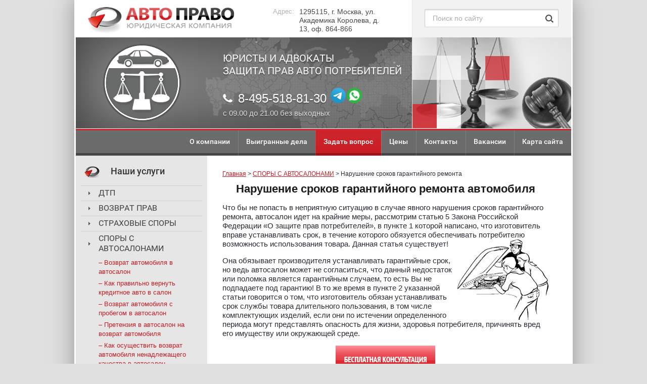

--- FILE ---
content_type: text/html; charset=utf-8
request_url: https://kasko-vse.ru/narushenie_srokov_garantiynogo_remo
body_size: 11322
content:
<!doctype html>
<html lang="ru">
<head>
<meta charset="utf-8">
<meta name="robots" content="all"/>
<title>Нарушение сроков гарантийного ремонта автомобиля</title>
<meta name="description" content="Что делать если автосалон нарушает сроки гарантийного ремонта? Решать вопрос самостоятельно, может оказаться не правильным шагом. Процесс не прост и требует глубокого анализа специалиста.">
<!--<meta name="keywords" content="Нарушение сроков гарантийного ремонта автомобиля, гарантийный ремонт автомобиля">-->
<meta name="SKYPE_TOOLBAR" content="SKYPE_TOOLBAR_PARSER_COMPATIBLE">
<meta name="viewport" content="width=device-width, height=device-height, initial-scale=1.0, maximum-scale=1.0, user-scalable=no">
<meta name="format-detection" content="telephone=no">
<meta name='wmail-verification' content='64987849a1f06fb573cc1dd645498824' />
<meta name="cmsmagazine" content="8fe9a10363a46869fc38306d7b538c70" />
<div itemscope itemtype="http://schema.org/Organization">
	<meta itemprop="name" content="Компания «Авто Право»">
	<meta itemprop="telephone" content="+7 495 518 81 30">
	<meta itemprop="email" content="7urist@gmail.com">
	<div itemprop="address" itemscope itemtype="http://schema.org/PostalAddress">
		<meta itemprop="postalCode" content="129515">
		<meta itemprop="addressLocality" content="Москва">
		<meta itemprop="streetAddress" content="Академика Королева д. 13 офис 866">
	</div>
</div>
<link rel="stylesheet" href="/t/v507/images/css/theme.scss.css">
<link rel="stylesheet" href="/g/css/styles_articles_tpl.css">
<link rel="stylesheet" href="/d/main-1ps.css"> 
<script src="/g/libs/jquery/1.10.2/jquery.min.js"></script>
 
<meta name="yandex-verification" content="cf4f9a7a7b48a474" />

            <!-- 46b9544ffa2e5e73c3c971fe2ede35a5 -->
            <script src='/shared/s3/js/lang/ru.js'></script>
            <script src='/shared/s3/js/common.min.js'></script>
        <link rel='stylesheet' type='text/css' href='/shared/s3/css/calendar.css' /><link rel='stylesheet' type='text/css' href='/shared/highslide-4.1.13/highslide.min.css'/>
<script type='text/javascript' src='/shared/highslide-4.1.13/highslide-full.packed.js'></script>
<script type='text/javascript'>
hs.graphicsDir = '/shared/highslide-4.1.13/graphics/';
hs.outlineType = null;
hs.showCredits = false;
hs.lang={cssDirection:'ltr',loadingText:'Загрузка...',loadingTitle:'Кликните чтобы отменить',focusTitle:'Нажмите чтобы перенести вперёд',fullExpandTitle:'Увеличить',fullExpandText:'Полноэкранный',previousText:'Предыдущий',previousTitle:'Назад (стрелка влево)',nextText:'Далее',nextTitle:'Далее (стрелка вправо)',moveTitle:'Передвинуть',moveText:'Передвинуть',closeText:'Закрыть',closeTitle:'Закрыть (Esc)',resizeTitle:'Восстановить размер',playText:'Слайд-шоу',playTitle:'Слайд-шоу (пробел)',pauseText:'Пауза',pauseTitle:'Приостановить слайд-шоу (пробел)',number:'Изображение %1/%2',restoreTitle:'Нажмите чтобы посмотреть картинку, используйте мышь для перетаскивания. Используйте клавиши вперёд и назад'};</script>
<link rel="icon" href="/favicon.ico" type="image/x-icon">


<script src="/g/s3/misc/includeform/0.0.2/s3.includeform.js"></script>
<script type="text/javascript" src="/g/libs/jquery-popover/0.0.1/jquery.popover.min.js"></script>
<script type="text/javascript" src="/g/s3/misc/includeform/0.0.2/s3.includeform.js"></script>
<script src="/t/v507/images/js/main.js"></script>
<!--[if lt IE 10]>
<script src="/g/libs/ie9-svg-gradient/0.0.1/ie9-svg-gradient.min.js"></script>
<script src="/g/libs/jquery-placeholder/2.0.7/jquery.placeholder.min.js"></script>
<script src="/g/libs/jquery-textshadow/0.0.1/jquery.textshadow.min.js"></script>
<script src="/g/s3/misc/ie/0.0.1/ie.js"></script>
<![endif]-->
<!--[if lt IE 9]>
<script src="/g/libs/html5shiv/html5.js"></script>
<![endif]-->

 
<script>
hs.Expander.prototype.onAfterExpand = function (sender) {
    $('<div onclick="return hs.close(this)" title="Закрыть (Esc)"></div>').css({
        position: 'absolute',
        top: '-15px',
        right: '-15px',
        height: '30px',
        width: '30px',
        cursor: 'pointer',
        background: 'url(/shared/highslide-4.1.13/graphics/close.png)',
        zIndex: 20
    }).appendTo(sender.wrapper);
};
</script>



<script type="text/javascript">
hs.align = 'center';
hs.transitions = ['expand', 'crossfade'];
hs.outlineType = 'rounded-white';
hs.fadeInOut = true;
hs.dimmingOpacity = 0.75; 
</script>

<script src='//office.sochunt.ru/widget/306/'></script>

<!-- Global site tag (gtag.js) - Google Analytics -->
<script async src="https://www.googletagmanager.com/gtag/js?id=UA-38100795-1"></script>
<script>
  window.dataLayer = window.dataLayer || [];
  function gtag(){dataLayer.push(arguments);}
  gtag('js', new Date());

  gtag('config', 'UA-38100795-1');
</script>

<link rel="stylesheet" href="/t/v507/images/site.addons.less.css">
</head>
<body>
<!-- Yandex.Metrika counter -->
<script type="text/javascript" >
    (function (d, w, c) {
        (w[c] = w[c] || []).push(function() {
            try {
                w.yaCounter2998840 = new Ya.Metrika2({
                    id:2998840,
                    clickmap:true,
                    trackLinks:true,
                    accurateTrackBounce:true,
                    webvisor:true
                });
            } catch(e) { }
        });

        var n = d.getElementsByTagName("script")[0],
            s = d.createElement("script"),
            f = function () { n.parentNode.insertBefore(s, n); };
        s.type = "text/javascript";
        s.async = true;
        s.src = "https://mc.yandex.ru/metrika/tag.js";

        if (w.opera == "[object Opera]") {
            d.addEventListener("DOMContentLoaded", f, false);
        } else { f(); }
    })(document, window, "yandex_metrika_callbacks2");
</script>
<noscript><div><img src="https://mc.yandex.ru/watch/2998840" style="position:absolute; left:-9999px;" alt="" /></div></noscript>
<!-- /Yandex.Metrika counter -->

<div class="site-wrapper">
    <header class="header">
        <div class="fixed-panel">
            <div class="push-to-menu "></div>
            <div class="search-wrapper">
                <div class="push-to-search"></div>
                <form action="/search" method="get" class="search-form2" >
                    <div class="form-background">
                        <input name="search" type="text" onblur="this.value=this.value==''?'Поиск по сайту':this.value" onfocus="this.value=this.value=='Поиск по сайту'?'':this.value;" value="Поиск по сайту" />
                        <input type="submit" value="" />
                    </div>
                <re-captcha data-captcha="recaptcha"
     data-name="captcha"
     data-sitekey="6LcNwrMcAAAAAOCVMf8ZlES6oZipbnEgI-K9C8ld"
     data-lang="ru"
     data-rsize="invisible"
     data-type="image"
     data-theme="light"></re-captcha></form>
            </div>
            <div class="form-wrapper">
                <div class="push-to-form"><div class="title">Форма заявки</div></div>
                <div class="form-openned"><div class="inner-form"></div></div>
                    
            </div>
            <div class="top-left-menu-wrapper">
                <div class="push-to-leftmenu"></div>
            </div>
        </div>
        <div class="top-header-line">
            <div class="left-part">
                <div class="logo"><a href="http://kasko-vse.ru"><img src="/t/v507/images/css/logo1.png" width="289" height="52" alt=""></a></div>
                <div class="address-part">
                    <div class="title">Адрес:</div>
                    <div class="body"><p>1295115, г. Москва, ул. Академика Королева, д. 13, оф. 864-866</p></div>
                </div>
            </div>

            <form action="/search" method="get" class="search-form" >
                <div class="input-wrapper">
                    <input name="search" type="text" onblur="this.value=this.value==''?'Поиск по сайту':this.value" onfocus="this.value=this.value=='Поиск по сайту'?'':this.value;" value="Поиск по сайту" />
                    <input type="submit" value="" /> 
                </div>
            <re-captcha data-captcha="recaptcha"
     data-name="captcha"
     data-sitekey="6LcNwrMcAAAAAOCVMf8ZlES6oZipbnEgI-K9C8ld"
     data-lang="ru"
     data-rsize="invisible"
     data-type="image"
     data-theme="light"></re-captcha></form>
           
        </div>
        <div class="header-bottom-line">
            <div class="logo2"><a href="http://kasko-vse.ru"><img src="/t/v507/images/css/logo2.png" alt=""></a></div>
            <div class="activity">
                <p>Юристы и адвокаты</p>
<p>Защита прав авто потребителей</p>
                <div class="top_cont">
	                <div class="tel"><p>8-495-518-81-30&nbsp;</p></div>
	                					  <div class="s_networks">
					    					      <a href="https://t.me/+79255188130" target="_blank">
					        <img src="/thumb/2/YA-ZmcffqzhHJIVA-Gxs7w/r/d/1430252-3452.png" alt="tg" />
					      </a>
					    					      <a href="https://wa.me/+79255188130" target="_blank">
					        <img src="/thumb/2/y0LZksOyRWrEVIq3U_mkAQ/r/d/whatsapp.png" alt="wa" />
					      </a>
					    					  </div>
									</div>
                <div class="activ"><p>с 09.00 до 21.00 без выходных</p></div>
            </div>
        </div>
        <div class="activ-panel">График работы <p>с 10.00 до 21.00 ежедневно</p></div>
        <div class="top-menu-wrap">
        <div class="close-top-menu"></div>
                            <ul class="top-menu">
                                            <li><a  href="/" >О компании</a></li>
                                            <li><a  href="/photo-gallery" >Выигранные дела</a></li>
                                            <li><a class="active"  href="/mail" >Задать вопрос</a></li>
                                            <li><a  href="/price" >Цены</a></li>
                                            <li><a  href="/address" >Контакты</a></li>
                                            <li><a  href="/vakansii" >Вакансии</a></li>
                                            <li><a  href="/karta-sayta" >Карта сайта</a></li>
                                    </ul>
                        <a href="/mail" class="form-button-box">Задать вопрос</a>
        </div>
    </header><!-- .header-->
    <div class="content-wrapper clear-self">

        <main class="main">
            <div class="content">
                <div class="content-inner">

<div></div>
                 
<div class="site-path" data-url="/narushenie_srokov_garantiynogo_remo"><a href="/">Главная</a> &gt; <a href="/lawers-auto-garantie">СПОРЫ С АВТОСАЛОНАМИ</a> &gt; Нарушение сроков гарантийного ремонта</div>                  <h1>Нарушение сроков гарантийного ремонта автомобиля</h1>
                                  
	            

    <p><span style="font-size: 11pt;">Что бы не попасть в неприятную ситуацию в случае явного нарушения сроков гарантийного ремонта, автосалон идет на крайние меры, рассмотрим статью 5 Закона Российской Федерации &laquo;О защите прав потребителей&raquo;, в пункте 1 которой написано, что изготовитель вправе устанавливать срок, в течение которого обязуется обеспечивать потребителю возможность использования товара. Данная статья существует!<img alt="нарушение сроков гарантийного ремонта автомобиля" height="159" src="/thumb/2/8LYKQu4834T7Wb8q-y52AQ/180r160/d/image_1.gif" style="border-width: 0px; float: right;" title="нарушение сроков гарантийного ремонта автомобиля" width="180" /> </span></p>

<p><span style="font-size: 11pt;">Она обязывает производителя&nbsp;</span><span style="font-size: 11pt;">устанавливать гарантийные срок, но ведь автосалон может не согласиться, что данный недостаток или поломка является гарантийным случаем, то есть Вы не подпадаете под гарантию! В то же время в пункте 2 указанной статьи говорится о том, что изготовитель обязан устанавливать срок службы товара длительного пользования, в том числе комплектующих изделий, если они по истечении определенного периода могут представлять опасность для жизни, здоровья потребителя, причинять вред его имуществу или окружающей среде.</span></p>

<p><a class="but" href="/besplatnaya-konsultatsiya" onclick="return hs.htmlExpand(this, { src: this.href+'?only_form=1', objectType: 'iframe', wrapperClassName: 'no-move-close'} )"><img alt="Бесплатная консультация" src="/t/images/free-con.png" style="display: block; margin-left: auto; margin-right: auto;" /></a></p>

<p><span style="font-size: 11pt;">Определите, является ли поломка, либо недостаток существенными. От этого зависит суть Вашей претензии изготовителю, продавцу. Конечно, неприятно, если в случае мелкой поломки Вы вынуждены ждать ее исправления недели или месяцы. В более серьезных случаях Вы хотя бы понимаете, что для устранения неполадок требуется время. Но следует помнить, что Вы защищены Законом. Помимо статьи 5, пригодятся в данном случае также 6-10, 18-23 Закона РФ &laquo;О защите прав потребителей&raquo;. В частности, статья 20 определяет срок удовлетворения Ваших требований - 45 дней. По истечении этого времени нарушение сроков гарантийного ремонта авто дает Вам право требовать по своему выбору иные предусмотренные п.3 ст.18 выходы (обмен, возврат автомобиля и т.д.), а также выплат, предусмотренных статьей 23.&nbsp;</span></p>

<h2 style="text-align: left;"><span style="font-size: 11pt;">Гарантийный ремонт автомобиля</span></h2>

<p><span style="font-size: 11pt;"><img alt="гарантийный ремонт автомобиля" height="158" src="/thumb/2/uNt9XiVxRvyH1BxfwTTGzw/180r160/d/image_47.jpg" style="border-width: 0px; float: right; margin: 3px;" title="гарантийный ремонт автомобиля" width="208" /></span></p>

<p><span style="font-size: 11pt;">В случае постановки автомобиля на гарантийный ремонт автомобиля, напомните продавцу, что в случае нарушения сроков гарантийного ремонта, установленных Законом, гарантия на авто продлевается на срок этого затянувшегося времени.</span></p>

<p><span style="font-size: 11pt;">Нарушение сроков гарантийного ремонта авто, является ничем иным, как нарушением Ваших прав, условий договора и действующего законодательства. Следует помнить - условия и сроки, указанные в договоре, могут либо повторять букву Закона, либо действовать в сторону улучшения условий. Продавец обязан добровольно, либо в судебном порядке возместить ущерб, заплатить пеню и неустойку. Главная Ваша задача - доказать свою правоту.</span></p>

<p><span style="font-size: 11pt;">Нарушение сроков гарантийного ремонта автомобиля - это нарушение Ваших прав!</span></p>

<p><span style="font-size: 11pt;">Если Ваш гарантийный ремонт автомобиля затянулся, то Вы имеете право на предъявление других требований и мы Вам в этом готовы помочь!</span></p>

<p><span style="font-size: 11pt;"><span style="font-size: 11pt;"><a href="/mail">Напишите нам сейчас</a>, а то может быть поздно!</span></span></p>

<p><a class="but" href="/zakazat-zvonok-yurista" onclick="return hs.htmlExpand(this, { src: this.href+'?only_form=1', objectType: 'iframe', wrapperClassName: 'no-move-close'} )"><img alt="Заказать звонок юриста" src="/t/images/order-call.png" style="display: block; margin-left: auto; margin-right: auto;" /></a></p>

<p><a href="/otstaivat-svoi-prava"><span style="font-size: 11pt;"><span style="font-size: 11pt;">Отстаивать свои права самостоятельно.</span></span></a></p>

<p>&nbsp;</p> 

    <table class="table0" style="width: 100%;">
  <tr>
    <td colspan="2" style="vertical-align: top;"><p style="text-align: right;">Нажмите, чтобы запомнить нас, спасибо</p></td>
  </tr>
  <tr>
    <td style="vertical-align: top;"><ul>
<li> <a href="/garantiynaya_zamena_detaley" ><b>Гарантийная замена деталей</b></a></li>
<li> <a href="/garantiynoe_obsluzhivanie" ><b>Гарантийное обслуживание</b></a></li>
</ul>
</td>
    <td style="vertical-align: top; text-align:right; width:200px;"><p>
<script src="//yandex.st/share/share.js" type="text/javascript"></script>
</p>
<div class="yashare-auto-init" data-yasharel10n="ru" data-yasharetype="none" data-yasharequickservices="yaru,vkontakte,facebook,twitter,odnoklassniki,moimir,lj,friendfeed,moikrug"></div></td>
  </tr>
</table>

<br style="clear: both;" />
            			

</div> <!-- .content-inner -->
            </div> <!-- .content -->
        </main> <!-- .main -->
        <aside class="sidebar left">
            <div class="left-menu-wrap">
                <div class="title">Наши услуги</div>
                <div class="close-button"><div class="block-icon"></div></div>
                                                  <ul id="menus" class="left-menu">
                            <li ><a href="/pomosch-pri-dtp" class="c">ДТП</a>
                
                                                </li>
                                                        <li ><a href="/vozvrat-prav" class="c">ВОЗВРАТ ПРАВ</a>
                
                                                </li>
                                                        <li ><a href="/lawers-insurance" class="c">СТРАХОВЫЕ СПОРЫ</a>
                
                                                </li>
                                                        <li ><a href="/lawers-auto-garantie" class="c">СПОРЫ С АВТОСАЛОНАМИ</a>
                
                                                <ul>
                                    	<li ><a href="/vozvrat_avtomobilya_v_avtosalon">&ndash; Возврат автомобиля в автосалон</a>
                
                                                </li>
                                                    	<li ><a href="/vozvrat-kreditnogo-avtomobilya">&ndash; Как правильно вернуть кредитное авто в салон</a>
                
                                                </li>
                                                    	<li ><a href="/vozvrat-avtomobilya-s-probegom-v-avtosalon">&ndash; Возврат автомобиля с пробегом в автосалон</a>
                
                                                </li>
                                                    	<li ><a href="/pretenziya-v-avtosalon-na-vozvrat-avtomobilya">&ndash; Претензия в автосалон на возврат автомобиля</a>
                
                                                </li>
                                                    	<li ><a href="/vozvrat-avtomobilya-nenadlezhashchego-kachestva-v-avtosalon">&ndash; Как осуществить возврат автомобиля ненадлежащего качества в автосалон</a>
                
                                                </li>
                                                    	<li ><a href="/vozvrat-predoplaty-za-avtomobil-v-avtosalone">&ndash; Возврат предоплаты за автомобиль в автосалоне</a>
                
                                                </li>
                                                    	<li ><a href="/vozvrat-zaloga-za-avtomobil-v-avtosalone">&ndash; Когда и как получить возврат залога за автомобиль в автосалоне</a>
                
                                                </li>
                                                    	<li ><a href="/rastorgenie">&ndash; Расторжение договора купли продажи автомобиля</a>
                
                                                </li>
                                                    	<li ><a href="/garantiynyy_avto_remont">&ndash; Гарантийный ремонт автомобиля</a>
                
                                                </li>
                                                    	<li  class="current"><a href="/narushenie_srokov_garantiynogo_remo">&ndash; Нарушение сроков гарантийного ремонта</a>
                
                                                <ul>
                                    	<li ><a href="/garantiynaya_zamena_detaley">&ndash; Гарантийная замена деталей</a>
                
                                                </li>
                                                    	<li ><a href="/garantiynoe_obsluzhivanie">&ndash; Гарантийное обслуживание</a>
                
                                                </li>
                                    </ul></li>
                                                    	<li ><a href="/otkaz_v_garantiynom_remonte_avtomob">&ndash; Отказ в гарантийном ремонте автомобиля</a>
                
                                                </li>
                                                    	<li ><a href="/zamena-avtomobilya-po-garantii">&ndash; Замена автомобиля по гарантии</a>
                
                                                </li>
                                                    	<li ><a href="/suschestvennyy_nedostatok_avtomobil">&ndash; Существенный недостаток автомобиля</a>
                
                                                </li>
                                                    	<li ><a href="/defekty_lkp">&ndash; Дефекты ЛКП</a>
                
                                                </li>
                                                    	<li ><a href="/obschestva_zaschity_prav_potrebitel">&ndash; Общество защиты прав автолюбителей</a>
                
                                                </li>
                                                    	<li ><a href="/ne-srabotali-podushki-bezopasnosti">&ndash; Не сработали подушки безопасности?</a>
                
                                                </li>
                                                    	<li ><a href="/kak-suditsya-s-avtosalonom">&ndash; Как судиться с автосалоном?</a>
                
                                                </li>
                                                    	<li ><a href="/pretenziya-na-garantiynyy-remont-avtomobilya">&ndash; Претензия на гарантийный ремонт автомобиля</a>
                
                                                </li>
                                                    	<li ><a href="/zapotevayut-fary-iznutri">&ndash; Запотевают фары изнутри</a>
                
                                                </li>
                                    </ul></li>
                                                        <li ><a href="/zaschita-prav-potrebiteley" class="c">ЗАЩИТА ПРАВ ПОТРЕБИТЕЛЕЙ</a>
                
                                                </li>
                                                        <li ><a href="/pomosch-v-vybore-avto" class="c">ПОМОЩЬ В ВЫБОРЕ АВТО</a>
                
                                                </li>
                                                        <li ><a href="/autsorsing" class="c">ЮРИДИЧЕСКИЙ АУТСОРСИНГ</a>
                
                                                </li>
                                                        <li ><a href="/sale-insurance" class="c">ПРОДАЖА КАСКО И ОСАГО</a>
                
                                                </li>
                                                        <li ><a href="/ekspertiza_i_ocenka" class="c">ЭКСПЕРТИЗА и ОЦЕНКА</a>
                
                                                </li>
                                                        <li ><a href="/avtoadvokat" class="c">АВТОАДВОКАТ</a>
                
                                                </li>
                                                        <li ><a href="/kupit-uridicheskiy-biznes" class="c">КУПИТЬ ЮРИДИЧЕСКИЙ БИЗНЕС</a>
                
                                                </li>
                                                        <li ><a href="/obrazcy-dokumentov" class="c">ОБРАЗЦЫ ДОКУМЕНТОВ БЕСПЛАТНО</a>
                
                                                </li>
                                                        <li ><a href="/news" class="c">СТАТЬИ</a>
                
                                                </li>
                                                        <li ><a href="/users" class="c">Регистрация</a>
                
                 </li></ul>
                                 </div>

            <div class="form-block-wrap">
                <div class="title">Форма заявки</div>
                <div class="inner-form"></div>
               

            </div>
                        <div class="stages-block-wrap">
                <div class="inner-block">
                    <div class="title">Наши преимущества</div>
                    <div class="stages-repeat">
                        <div class="stages-in">
                                                            <div class="block-r">Консультация бесплатно</div>
                                                            <div class="block-r">Возможна рассрочка платежа</div>
                                                            <div class="block-r">100% - гарантия результата</div>
                            
                        </div>

                        <div class="phones">Тел.: 8-495-518-81-30</div>
                        <div class="address">Мы находимся в Москве, но работаем по всей России!</div>

                    </div>
                </div>
            </div>
                                    <div class="activ-in-block">
                <div class="inner-block">
                    <div class="title">График работы</div>
                    <div class="body"><p>с 10.00 до 21.00 ежедневно</p></div>
                </div>
            </div>
            
            

             
        </aside> <!-- .sidebar-left -->
    
        
    </div> <!-- .content-wrapper -->
</div> <!-- .site-wrapper -->
<footer class="footer">
    <ul class="footer-menu"><!--noindex--><li><a href="/" rel="nofollow">О компании</a></li><li><a href="/photo-gallery" rel="nofollow">Выигранные дела</a></li><li><a href="/mail" rel="nofollow">Задать вопрос</a></li><li><a href="/price" rel="nofollow">Цены</a></li><li><a href="/address" rel="nofollow">Контакты</a></li><li><a href="/vakansii" rel="nofollow">Вакансии</a></li><li><a href="/karta-sayta" rel="nofollow">Карта сайта</a></li><!--/noindex--></ul>    <div class="footer_bottom_block">
	    <div class="footer-left-side">
	        <div class="right-s">
	            <div class="address-bottom">
	                <div class="title">Адрес:</div>
	                <p>1295115, г. Москва, ул. Академика Королева,</p>
<p>д. 13, оф. 864-866</p>
	                					  <div class="s_networks">
					    					      <a href="https://t.me/+79255188130" target="_blank">
					        <img src="/thumb/2/YA-ZmcffqzhHJIVA-Gxs7w/r/d/1430252-3452.png" alt="tg" />
					      </a>
					    					      <a href="https://wa.me/+79255188130" target="_blank">
					        <img src="/thumb/2/y0LZksOyRWrEVIq3U_mkAQ/r/d/whatsapp.png" alt="wa" />
					      </a>
					    					  </div>
						            </div>
	        </div>
	        <div class="left-s">
	            <div class="site-name">&copy; 2010 - 2026  Авто Право </div>
	            <div class="counters"><!-- Yandex.Metrika informer --> <a href="https://metrika.yandex.ru/stat/?id=52583908&amp;from=informer" target="_blank" rel="nofollow"><img src="https://metrika-informer.com/informer/52583908/3_1_FFFFFFFF_EFEFEFFF_0_pageviews" style="width:88px; height:31px; border:0;" alt="Яндекс.Метрика" title="Яндекс.Метрика: данные за сегодня (просмотры, визиты и уникальные посетители)" class="ym-advanced-informer" data-cid="52583908" data-lang="ru" /></a> <!-- /Yandex.Metrika informer --> <!-- Yandex.Metrika counter --> <script type="text/javascript" > (function(m,e,t,r,i,k,a){m[i]=m[i]||function(){(m[i].a=m[i].a||[]).push(arguments)}; m[i].l=1*new Date(); for (var j = 0; j < document.scripts.length; j++) {if (document.scripts[j].src === r) { return; }} k=e.createElement(t),a=e.getElementsByTagName(t)[0],k.async=1,k.src=r,a.parentNode.insertBefore(k,a)}) (window, document, "script", "https://cdn.jsdelivr.net/npm/yandex-metrica-watch/tag.js", "ym"); ym(52583908, "init", { clickmap:true, trackLinks:true, accurateTrackBounce:true, webvisor:true, trackHash:true }); </script> <!-- /Yandex.Metrika counter -->
<!--__INFO2026-01-24 00:50:53INFO__-->
</div>
	        </div>
	    </div>
	    <div class="footer-right-side">
	        <!--noindex--><div class="site-copyright"><span style='font-size:14px;' class='copyright'><a target="_blank" href="#" onclick="document.location='https://megagroup.ru/services-main/razrabotka-sayta-yuridicheskih-uslug'" title="Разработка сайта юридических услуг" class="copyright">Разработка сайтов юридических услуг</a></span></div><!--/noindex-->
	        <p style="margin-top:10px;"><a href="/polzovatelskoye-soglasheniye">Политика конфиденциальности</a></p>
	    </div>
    </div>
</footer><!-- .footer -->
<a href="#" class="up"></a>

<script>
$(window).scroll(function(){
	if($(this).scrollTop()>300){
		$('.up').css({right:($(window).width()-1220)/2})
		$('.up').fadeIn();
	}else{
		$('.up').fadeOut();
	}
	$('.up').click(function(e){
		e.preventDefault();
		$('html, body').stop().animate({scrollTop:0}, 1000)
	})
})
</script>


<script>
$(function() {
  $('#button').on('click', function(e) {
      $('#block').slideToggle(function() {
        console.log($(e.target).is(':visible'));
        $(e.target).text($(this).is(':visible') ? 'Скрыть' : 'Подробнее');
      });
  });
});
</script>


<!-- assets.bottom -->
<!-- </noscript></script></style> -->
<script src="/my/s3/js/site.min.js?1769082895" ></script>
<script src="/my/s3/js/site/defender.min.js?1769082895" ></script>
<script src="https://cp.onicon.ru/loader/53fea10672d22c3e7d000122.js" data-auto async></script>
<script >/*<![CDATA[*/
var megacounter_key="7b0aa17741e387f183be22d2c6bc14b6";
(function(d){
    var s = d.createElement("script");
    s.src = "//counter.megagroup.ru/loader.js?"+new Date().getTime();
    s.async = true;
    d.getElementsByTagName("head")[0].appendChild(s);
})(document);
/*]]>*/</script>
<script >/*<![CDATA[*/
$ite.start({"sid":197140,"vid":197840,"aid":46849,"stid":4,"cp":21,"active":true,"domain":"kasko-vse.ru","lang":"ru","trusted":false,"debug":false,"captcha":3,"onetap":[{"provider":"vkontakte","provider_id":"51976390","code_verifier":"McTMNM0IOjxTwZydIZTONN3mTN5yhZZmkWjTzIDjZlM"}]});
/*]]>*/</script>
<!-- /assets.bottom -->
</body>
<!-- ID -->
</html>

--- FILE ---
content_type: text/html; charset=utf-8
request_url: https://kasko-vse.ru/forme?1769280675094
body_size: 500
content:

		
		<form method="post" id="form">
			
			
				 		
					<div class="ask-name">Ваше имя</div>
					<label><input type="text" tabindex="1" name="d[0]" value="" id="d[0]" ></label>
			

								
			
				 		
					<div class="ask-name">Ваш E-mail или телефон</div>
					<label><input type="text" tabindex="1" name="d[1]" value="" id="d[1]" ></label>
			

								
			
				 		
					<div class="ask-name">Примечание</div>
					<textarea tabindex="3" name="d[2]" ></textarea>
			
								
			 
		

						<div class="politika__text">* Отправляя нам свои данные, Вы соглашаетесь с нашей <a href="/polzovatelskoye-soglasheniye" target="_blank">Политикой конфиденциальности</a></div>
			<button type="submit" class="enter_form">Отправить</button>
		<re-captcha data-captcha="recaptcha"
     data-name="captcha"
     data-sitekey="6LcNwrMcAAAAAOCVMf8ZlES6oZipbnEgI-K9C8ld"
     data-lang="ru"
     data-rsize="invisible"
     data-type="image"
     data-theme="light"></re-captcha></form>
	


--- FILE ---
content_type: text/html; charset=utf-8
request_url: https://kasko-vse.ru/forme?1769280675094
body_size: 500
content:

		
		<form method="post" id="form">
			
			
				 		
					<div class="ask-name">Ваше имя</div>
					<label><input type="text" tabindex="1" name="d[0]" value="" id="d[0]" ></label>
			

								
			
				 		
					<div class="ask-name">Ваш E-mail или телефон</div>
					<label><input type="text" tabindex="1" name="d[1]" value="" id="d[1]" ></label>
			

								
			
				 		
					<div class="ask-name">Примечание</div>
					<textarea tabindex="3" name="d[2]" ></textarea>
			
								
			 
		

						<div class="politika__text">* Отправляя нам свои данные, Вы соглашаетесь с нашей <a href="/polzovatelskoye-soglasheniye" target="_blank">Политикой конфиденциальности</a></div>
			<button type="submit" class="enter_form">Отправить</button>
		<re-captcha data-captcha="recaptcha"
     data-name="captcha"
     data-sitekey="6LcNwrMcAAAAAOCVMf8ZlES6oZipbnEgI-K9C8ld"
     data-lang="ru"
     data-rsize="invisible"
     data-type="image"
     data-theme="light"></re-captcha></form>
	


--- FILE ---
content_type: text/css
request_url: https://kasko-vse.ru/t/v507/images/css/theme.scss.css
body_size: 14074
content:
@charset "utf-8";
html {
  overflow-y: scroll;
  font-family: sans-serif;
  -ms-text-size-adjust: 100%;
  -webkit-text-size-adjust: 100%; }

body {
  margin: 0; }

article, aside, details, figcaption, figure, footer, header, hgroup, main, nav, section, summary {
  display: block; }

audio, canvas, progress, video {
  display: inline-block;
  vertical-align: baseline; }

audio:not([controls]) {
  display: none;
  height: 0; }

[hidden], template {
  display: none; }

a {
  background: transparent; }

a:active, a:hover {
  outline: 0; }

abbr[title] {
  border-bottom: 1px dotted; }

b, strong {
  font-weight: bold; }

dfn {
  font-style: italic; }

h1 {
  margin: 0.67em 0;
  font-size: 2em; }

mark {
  background: #ff0;
  color: #000; }

small {
  font-size: 80%; }

sub, sup {
  position: relative;
  vertical-align: baseline;
  font-size: 75%;
  line-height: 0; }

sup {
  top: -0.5em; }

sub {
  bottom: -0.25em; }

img {
  border: 0; }

svg:not(:root) {
  overflow: hidden; }

figure {
  margin: 1em 40px; }

hr {
  -moz-box-sizing: content-box;
  box-sizing: content-box;
  height: 0; }

pre {
  overflow: auto; }

code, kbd, pre, samp {
  font-size: 1em;
  font-family: monospace, monospace; }

button, input, optgroup, select, textarea {
  margin: 0;
  color: inherit;
  font: inherit; }

button {
  overflow: visible; }

button, select {
  text-transform: none; }

button, html input[type="button"], input[type="reset"], input[type="submit"] {
  cursor: pointer;
  -webkit-appearance: button; }

button[disabled], html input[disabled] {
  cursor: default; }

button::-moz-focus-inner, input::-moz-focus-inner {
  padding: 0;
  border: 0; }

input {
  line-height: normal; }

input[type="checkbox"], input[type="radio"] {
  box-sizing: border-box;
  padding: 0; }

input[type="number"]::-webkit-inner-spin-button, input[type="number"]::-webkit-outer-spin-button {
  height: auto; }

input[type="search"] {
  -webkit-box-sizing: content-box;
  -moz-box-sizing: content-box;
  box-sizing: content-box;
  -webkit-appearance: textfield; }

input[type="search"]::-webkit-search-cancel-button, input[type="search"]::-webkit-search-decoration {
  -webkit-appearance: none; }

fieldset {
  margin: 0 2px;
  padding: 0.35em 0.625em 0.75em;
  border: 1px solid #c0c0c0; }

legend {
  padding: 0;
  border: 0; }

textarea {
  overflow: auto; }

optgroup {
  font-weight: bold; }

table {
  border-spacing: 0;
  border-collapse: collapse; }

td, th {
  padding: 0; }

.hide {
  display: none; }

.show {
  display: block; }

.invisible {
  visibility: hidden; }

.visible {
  visibility: visible; }

.reset-indents {
  padding: 0;
  margin: 0; }

.reset-font {
  line-height: 0;
  font-size: 0; }

.clear-list {
  list-style: none;
  padding: 0;
  margin: 0; }

.clearfix:before, .clearfix:after {
  display: table;
  content: "";
  line-height: 0;
  font-size: 0; }
  .clearfix:after {
    clear: both; }

.clear {
  visibility: hidden;
  clear: both;
  height: 0;
  font-size: 1px;
  line-height: 0; }

.clear-self::after {
  display: block;
  visibility: hidden;
  clear: both;
  height: 0;
  content: ''; }

.thumb, .YMaps, .ymaps-map {
  color: #000; }

.table {
  display: table; }
  .table .tr {
    display: table-row; }
    .table .tr .td {
      display: table-cell; }

.table0, .table1, .table2 {
  border-collapse: collapse; }
  .table0 td, .table1 td, .table2 td {
    padding: 0.5em; }

.table1, .table2 {
  border: 1px solid #afafaf; }
  .table1 td, .table2 td, .table1 th, .table2 th {
    border: 1px solid #afafaf; }

.table2 th {
  padding: 0.5em;
  color: #fff;
  background: #f00; }

html, body {
  height: 100%; }

html {
  font-size: 15px; }

body {
  position: relative;
  min-width: 320px;
  text-align: left;
  color: #302935;
  background: #e0e0e0;
  font-family: Arial, Helvetica, sans-serif;
  line-height: 1.25; }

h1, h2, h3, h4, h5, h6 {
  color: #1a1a1a;
  font-family: Arial, Helvetica, sans-serif;
  font-weight: bold;
  font-style: normal; }

h1 {
  margin-top: 0;
  font-size: 22px;
  text-align: center; }

h2, h3, h4, h5, h6 {
  font-size: 17px; }

h5, h6 {
  font-weight: bold; }

a {
  text-decoration: underline;
  color: #cc1d24; }

a:hover {
  text-decoration: none; }

a img {
  border-color: #302935; }

@font-face {
  font-family: 'roboto-m';
  src: url("/g/fonts/roboto/roboto-m.eot");
  src: url("/g/fonts/roboto/roboto-m.eot?#iefix") format("embedded-opentype"), url("/g/fonts/roboto/roboto-m.woff2") format("woff2"), url("/g/fonts/roboto/roboto-m.woff") format("woff"), url("/g/fonts/roboto/roboto-m.ttf") format("truetype"), url("/g/fonts/roboto/roboto-m.svg#roboto-m") format("svg");
  font-weight: normal;
  font-style: normal; }

@font-face {
  font-family: 'roboto-r';
  src: url("/g/fonts/roboto/roboto-r.eot");
  src: url("/g/fonts/roboto/roboto-r.eot?#iefix") format("embedded-opentype"), url("/g/fonts/roboto/roboto-r.woff2") format("woff2"), url("/g/fonts/roboto/roboto-r.woff") format("woff"), url("/g/fonts/roboto/roboto-r.ttf") format("truetype"), url("/g/fonts/roboto/roboto-r.svg#roboto-r") format("svg");
  font-weight: normal;
  font-style: normal; }

@font-face {
  font-family: 'rcb';
  src: url("/g/fonts/roboto_condensed/roboto_condensed-b.eot");
  src: url("/g/fonts/roboto_condensed/roboto_condensed-b.eot?#iefix") format("embedded-opentype"), url("/g/fonts/roboto_condensed/roboto_condensed-b.woff2") format("woff2"), url("/g/fonts/roboto_condensed/roboto_condensed-b.woff") format("woff"), url("/g/fonts/roboto_condensed/roboto_condensed-b.ttf") format("truetype"), url("/g/fonts/roboto_condensed/roboto_condensed-b.svg#rcb") format("svg");
  font-weight: normal;
  font-style: normal; }

.site-path {
  margin-bottom: 10px;
  white-space: pre-wrap;
  font-size: 12px;
  line-height: 1; }

.header a img, .sidebar a img, .footer a img {
  border: none; }

.header p, .footer p {
  margin: 0; }

.sidebar p:first-child {
  margin-top: 0; }
  .sidebar p:last-child {
    border-bottom: 0; }

.site-wrapper {
  max-width: 980px;
  min-height: 100%;
  margin: 0 auto -160px;
  background-color: #fff;
  border: 3px solid #fff;
  -moz-box-shadow: 0 -5px 45px rgba(0, 0, 0, 0.34);
  -webkit-box-shadow: 0 -5px 45px rgba(0, 0, 0, 0.34);
  box-shadow: 0 -5px 45px rgba(0, 0, 0, 0.34);
  border-width: 0 3px 0 3px; }
  .site-wrapper::after {
    display: block;
    visibility: hidden;
    min-height: 160px;
    content: ""; }

.m_tit {
  margin: 0 auto;
  padding: 0 0 0 45px;
  font-size: 18px;
  font-weight: bold;
  color: #3d3d3d;
  background: url(tit_marker.gif) 10px top no-repeat; }

.m_tit1 {
  margin: 15px auto;
  padding: 0 0 0 45px;
  font-size: 18px;
  color: #f00;
  background: url(tit_marker.gif) 10px top no-repeat;
  text-decoration: blink; }

.m_tit2 {
  margin: 15px auto;
  padding: 0 0 0 45px;
  font-size: 18px;
  color: #3d3d3d;
  background: url(m_tit.gif) 10px top no-repeat; }

.header {
  min-height: 308px; }

.table-wrap {
  overflow: auto; }

.fixed-panel {
  display: none;
  position: relative;
  top: 0;
  left: 0;
  right: 0;
  height: 60px;
  z-index: 10;
  background-color: #f2f2f2;
  background-image: -webkit-gradient(linear, left bottom, left top, color-stop(0%, rgba(0, 0, 0, 0.01)), color-stop(100%, rgba(255, 255, 255, 0.04)));
  background-image: -o-linear-gradient(bottom, rgba(0, 0, 0, 0.01) 0%, rgba(255, 255, 255, 0.04) 100%);
  background-image: -moz-linear-gradient(bottom, rgba(0, 0, 0, 0.01) 0%, rgba(255, 255, 255, 0.04) 100%);
  background-image: -webkit-linear-gradient(bottom, rgba(0, 0, 0, 0.01) 0%, rgba(255, 255, 255, 0.04) 100%);
  background-image: -ms-linear-gradient(bottom, rgba(0, 0, 0, 0.01) 0%, rgba(255, 255, 255, 0.04) 100%);
  background-image: linear-gradient(to top, rgba(0, 0, 0, 0.01) 0%, rgba(255, 255, 255, 0.04) 100%);
  -pie-background: linear-gradient(to top, rgba(0, 0, 0, 0.01) 0%, rgba(255, 255, 255, 0.04) 100%);
  -moz-box-shadow: 0 1px 2px rgba(0, 0, 0, 0.05), inset 0 -2px 0 rgba(0, 0, 0, 0.2);
  -webkit-box-shadow: 0 1px 2px rgba(0, 0, 0, 0.05), inset 0 -2px 0 rgba(0, 0, 0, 0.2);
  box-shadow: 0 1px 2px rgba(0, 0, 0, 0.05), inset 0 -2px 0 rgba(0, 0, 0, 0.2); }
  .fixed-panel .push-to-menu {
    position: absolute;
    right: 0;
    top: 0;
    width: 60px;
    height: 60px;
    cursor: pointer;
    background-color: #696969;
    background-image: -webkit-gradient(linear, left bottom, left top, color-stop(0%, rgba(0, 0, 0, 0.01)), color-stop(100%, rgba(255, 255, 255, 0.04)));
    background-image: -o-linear-gradient(bottom, rgba(0, 0, 0, 0.01) 0%, rgba(255, 255, 255, 0.04) 100%);
    background-image: -moz-linear-gradient(bottom, rgba(0, 0, 0, 0.01) 0%, rgba(255, 255, 255, 0.04) 100%);
    background-image: -webkit-linear-gradient(bottom, rgba(0, 0, 0, 0.01) 0%, rgba(255, 255, 255, 0.04) 100%);
    background-image: -ms-linear-gradient(bottom, rgba(0, 0, 0, 0.01) 0%, rgba(255, 255, 255, 0.04) 100%);
    background-image: linear-gradient(to top, rgba(0, 0, 0, 0.01) 0%, rgba(255, 255, 255, 0.04) 100%);
    -pie-background: linear-gradient(to top, rgba(0, 0, 0, 0.01) 0%, rgba(255, 255, 255, 0.04) 100%);
    -moz-box-shadow: inset 0 -2px 0 rgba(0, 0, 0, 0.35),inset 1px 0 0 rgba(0, 0, 0, 0.20);
    -webkit-box-shadow: inset 0 -2px 0 rgba(0, 0, 0, 0.35),inset 1px 0 0 rgba(0, 0, 0, 0.20);
    box-shadow: inset 0 -2px 0 rgba(0, 0, 0, 0.35),inset 1px 0 0 rgba(0, 0, 0, 0.20); }
  .fixed-panel .push-to-menu:after {
    content: "";
    position: absolute;
    right: 19px;
    top: 23px;
    width: 21px;
    height: 14px;
    background: url(icons.svg) -3px -106px no-repeat; }
  .fixed-panel .push-to-search {
    position: absolute;
    right: 60px;
    width: 60px;
    height: 60px;
    cursor: pointer;
    top: 0;
    -moz-box-shadow: inset 1px 0 0 rgba(0, 0, 0, 0.20);
    -webkit-box-shadow: inset 1px 0 0 rgba(0, 0, 0, 0.20);
    box-shadow: inset 1px 0 0 rgba(0, 0, 0, 0.20); }
  .fixed-panel .push-to-search:after {
    content: "";
    position: absolute;
    right: 20px;
    top: 20px;
    width: 20px;
    height: 20px;
    background: url(icons.svg) -4px -139px no-repeat; }
  .fixed-panel .push-to-form {
    cursor: pointer;
    -moz-box-shadow: inset 1px 0 0 rgba(0, 0, 0, 0.20);
    -webkit-box-shadow: inset 1px 0 0 rgba(0, 0, 0, 0.20);
    box-shadow: inset 1px 0 0 rgba(0, 0, 0, 0.20);
    overflow: hidden;
    position: absolute;
    right: 0;
    top: 0;
    width: 210px;
    height: 60px; }
  .fixed-panel .push-to-form:after {
    content: "";
    position: absolute;
    right: 20px;
    top: 21px;
    width: 22px;
    height: 17px;
    background: url(icons.svg) -3px -178px no-repeat; }
  .fixed-panel .push-to-form.active {
    width: 270px; }
    .fixed-panel .push-to-form.active:after {
      content: "";
      background: url(x.svg) 0 0 no-repeat;
      width: 18px;
      height: 18px;
      right: 21px;
      top: 19px; }
  .fixed-panel .push-to-form.active, .fixed-panel .push-to-form.closed {
    -webkit-transition: all 0.5s;
    -moz-transition: all 0.5s;
    -o-transition: all 0.5s;
    -ms-transition: all 0.5s;
    transition: all 0.5s; }
  .fixed-panel .push-to-form .title {
    visibility: visible;
    font-size: 20px;
    font-family: 'roboto-m';
    color: #333;
    position: absolute;
    left: 19px;
    right: auto;
    top: 15px;
    text-indent: 0; }
  .fixed-panel .push-to-leftmenu {
    position: absolute;
    left: 0;
    top: 0;
    width: 195px;
    height: 60px;
    background-color: #d22129;
    background-image: -webkit-gradient(linear, left bottom, left top, color-stop(0%, rgba(0, 0, 0, 0.01)), color-stop(100%, rgba(255, 255, 255, 0.04)));
    background-image: -o-linear-gradient(bottom, rgba(0, 0, 0, 0.01) 0%, rgba(255, 255, 255, 0.04) 100%);
    background-image: -moz-linear-gradient(bottom, rgba(0, 0, 0, 0.01) 0%, rgba(255, 255, 255, 0.04) 100%);
    background-image: -webkit-linear-gradient(bottom, rgba(0, 0, 0, 0.01) 0%, rgba(255, 255, 255, 0.04) 100%);
    background-image: -ms-linear-gradient(bottom, rgba(0, 0, 0, 0.01) 0%, rgba(255, 255, 255, 0.04) 100%);
    background-image: linear-gradient(to top, rgba(0, 0, 0, 0.01) 0%, rgba(255, 255, 255, 0.04) 100%);
    -pie-background: linear-gradient(to top, rgba(0, 0, 0, 0.01) 0%, rgba(255, 255, 255, 0.04) 100%);
    -moz-box-shadow: inset 0 -2px 0 rgba(0, 0, 0, 0.2);
    -webkit-box-shadow: inset 0 -2px 0 rgba(0, 0, 0, 0.2);
    box-shadow: inset 0 -2px 0 rgba(0, 0, 0, 0.2);
    cursor: pointer; }
  .fixed-panel .push-to-leftmenu:before {
    content: "Наши услуги";
    visibility: visible;
    font-size: 20px;
    font-family: 'roboto-m';
    color: #fff;
    position: absolute;
    left: 19px;
    right: auto;
    top: 15px;
    text-indent: 0; }
  .fixed-panel .push-to-leftmenu:after {
    content: "";
    position: absolute;
    right: 20px;
    top: 24px;
    width: 21px;
    height: 11px;
    background: url(icons.svg) -3px -37px no-repeat; }

.form-wrapper {
  position: absolute;
  right: 120px;
  top: 0;
  height: 60px; }

.form-openned {
  position: absolute;
  top: 100%;
  visibility: hidden;
  right: 0;
  width: 210px;
  overflow: hidden;
  height: 0;
  background-color: #e6e6e6;
  -moz-box-shadow: 0 2px 5px rgba(0, 0, 0, 0.3), inset 0 1px 0 rgba(255, 255, 255, 0.2);
  -webkit-box-shadow: 0 2px 5px rgba(0, 0, 0, 0.3), inset 0 1px 0 rgba(255, 255, 255, 0.2);
  box-shadow: 0 2px 5px rgba(0, 0, 0, 0.3), inset 0 1px 0 rgba(255, 255, 255, 0.2); }
  .form-openned.active {
    visibility: visible;
    top: 100%;
    width: 270px;
    height: 422px; }
  .form-openned.active, .form-openned.closed {
    -webkit-transition: all 0.5s;
    -moz-transition: all 0.5s;
    -o-transition: all 0.5s;
    -ms-transition: all 0.5s;
    transition: all 0.5s; }
  .form-openned .inner-form {
    padding: 20px; }
  .form-openned .inner-form:before, .form-openned .inner-form:after {
    display: table;
    content: "";
    line-height: 0;
    font-size: 0; }
  .form-openned .inner-form:after {
    clear: both; }
  .form-openned .inner-form label {
    height: 38px;
    display: block;
    background-color: #fff;
    margin-bottom: 9px;
    border: 1px solid rgba(0, 0, 0, 0.2);
    -webkit-border-radius: 2px;
    -moz-border-radius: 2px;
    -ms-border-radius: 2px;
    -o-border-radius: 2px;
    border-radius: 2px;
    -moz-box-shadow: inset 0 2px 2px rgba(0, 0, 0, 0.1);
    -webkit-box-shadow: inset 0 2px 2px rgba(0, 0, 0, 0.1);
    box-shadow: inset 0 2px 2px rgba(0, 0, 0, 0.1);
    -webkit-transition: all 0.5s;
    -moz-transition: all 0.5s;
    -o-transition: all 0.5s;
    -ms-transition: all 0.5s;
    transition: all 0.5s; }
  .form-openned .inner-form input[type=text] {
    border: none;
    background: none;
    padding: 9px 5%;
    width: 90%; }
  .form-openned .inner-form textarea {
    width: 225px;
    min-height: 108px;
    border: 1px solid rgba(0, 0, 0, 0.2);
    -webkit-border-radius: 2px;
    -moz-border-radius: 2px;
    -ms-border-radius: 2px;
    -o-border-radius: 2px;
    border-radius: 2px;
    -moz-box-shadow: inset 0 2px 2px rgba(0, 0, 0, 0.1);
    -webkit-box-shadow: inset 0 2px 2px rgba(0, 0, 0, 0.1);
    box-shadow: inset 0 2px 2px rgba(0, 0, 0, 0.1);
    -webkit-transition: all 0.5s;
    -moz-transition: all 0.5s;
    -o-transition: all 0.5s;
    -ms-transition: all 0.5s;
    transition: all 0.5s;
    background-color: #fff;
    display: block; }
  .form-openned .inner-form button.enter_form {
    float: right;
    margin-top: 20px;
    font-size: 18px;
    width: 128px;
    height: 50px;
    border: none;
    padding: 0;
    color: #fff;
    -webkit-transition: all 0.8s;
    -moz-transition: all 0.8s;
    -o-transition: all 0.8s;
    -ms-transition: all 0.8s;
    transition: all 0.8s;
    background-color: #5e5e5e;
    background-image: -webkit-gradient(linear, left bottom, left top, color-stop(0%, rgba(0, 0, 0, 0.01)), color-stop(100%, rgba(255, 255, 255, 0.04)));
    background-image: -o-linear-gradient(bottom, rgba(0, 0, 0, 0.01) 0%, rgba(255, 255, 255, 0.04) 100%);
    background-image: -moz-linear-gradient(bottom, rgba(0, 0, 0, 0.01) 0%, rgba(255, 255, 255, 0.04) 100%);
    background-image: -webkit-linear-gradient(bottom, rgba(0, 0, 0, 0.01) 0%, rgba(255, 255, 255, 0.04) 100%);
    background-image: -ms-linear-gradient(bottom, rgba(0, 0, 0, 0.01) 0%, rgba(255, 255, 255, 0.04) 100%);
    background-image: linear-gradient(to top, rgba(0, 0, 0, 0.01) 0%, rgba(255, 255, 255, 0.04) 100%);
    -pie-background: linear-gradient(to top, rgba(0, 0, 0, 0.01) 0%, rgba(255, 255, 255, 0.04) 100%);
    -webkit-border-radius: 2px;
    -moz-border-radius: 2px;
    -ms-border-radius: 2px;
    -o-border-radius: 2px;
    border-radius: 2px;
    -moz-box-shadow: 0 2px 3px rgba(0, 0, 0, 0.2), inset 0 -2px 0 rgba(0, 0, 0, 0.25);
    -webkit-box-shadow: 0 2px 3px rgba(0, 0, 0, 0.2), inset 0 -2px 0 rgba(0, 0, 0, 0.25);
    box-shadow: 0 2px 3px rgba(0, 0, 0, 0.2), inset 0 -2px 0 rgba(0, 0, 0, 0.25); }
  .form-openned .ask-name {
    font-size: 17px;
    color: #333;
    white-space: nowrap;
    padding: 6px 0;
    -webkit-transition: all 0.6s;
    -moz-transition: all 0.6s;
    -o-transition: all 0.6s;
    -ms-transition: all 0.6s;
    transition: all 0.6s; }

.search-form2 {
  visibility: visible;
  position: absolute;
  background-color: #f2f2f2;
  background-image: -webkit-gradient(linear, left bottom, left top, color-stop(0%, rgba(0, 0, 0, 0.01)), color-stop(100%, rgba(255, 255, 255, 0.04)));
  background-image: -o-linear-gradient(bottom, rgba(0, 0, 0, 0.01) 0%, rgba(255, 255, 255, 0.04) 100%);
  background-image: -moz-linear-gradient(bottom, rgba(0, 0, 0, 0.01) 0%, rgba(255, 255, 255, 0.04) 100%);
  background-image: -webkit-linear-gradient(bottom, rgba(0, 0, 0, 0.01) 0%, rgba(255, 255, 255, 0.04) 100%);
  background-image: -ms-linear-gradient(bottom, rgba(0, 0, 0, 0.01) 0%, rgba(255, 255, 255, 0.04) 100%);
  background-image: linear-gradient(to top, rgba(0, 0, 0, 0.01) 0%, rgba(255, 255, 255, 0.04) 100%);
  -pie-background: linear-gradient(to top, rgba(0, 0, 0, 0.01) 0%, rgba(255, 255, 255, 0.04) 100%);
  right: 60px;
  top: -60px;
  z-index: 10;
  width: 304px;
  height: 60px;
  -moz-box-shadow: inset 1px 0 0 rgba(0, 0, 0, 0.20), inset 0 -2px 0 rgba(0, 0, 0, 0.2);
  -webkit-box-shadow: inset 1px 0 0 rgba(0, 0, 0, 0.20), inset 0 -2px 0 rgba(0, 0, 0, 0.2);
  box-shadow: inset 1px 0 0 rgba(0, 0, 0, 0.20), inset 0 -2px 0 rgba(0, 0, 0, 0.2);
  -webkit-transition: all 0.5s;
  -moz-transition: all 0.5s;
  -o-transition: all 0.5s;
  -ms-transition: all 0.5s;
  transition: all 0.5s; }
  .search-form2.active {
    top: 0;
    visibility: visible; }
  .search-form2 .form-background {
    width: 263px;
    height: 38px;
    float: right;
    margin: 10px 20px 0 0;
    background-color: #fff;
    border: 1px solid rgba(0, 0, 0, 0.2);
    -webkit-border-radius: 2px;
    -moz-border-radius: 2px;
    -ms-border-radius: 2px;
    -o-border-radius: 2px;
    border-radius: 2px;
    -moz-box-shadow: 0 1px 0 rgba(255, 255, 255, 0.4), inset 0 2px 2px rgba(0, 0, 0, 0.1);
    -webkit-box-shadow: 0 1px 0 rgba(255, 255, 255, 0.4), inset 0 2px 2px rgba(0, 0, 0, 0.1);
    box-shadow: 0 1px 0 rgba(255, 255, 255, 0.4), inset 0 2px 2px rgba(0, 0, 0, 0.1);
    position: relative; }
  .search-form2 input[type=text] {
    border: none;
    background: none;
    font-size: 14px;
    color: #adadad;
    font-family: Arial, Helvetica, sans-serif;
    padding: 11px 15px;
    float: left;
    width: 204px;
    outline: none; }
  .search-form2 input[type=submit] {
    border: none;
    padding: 0;
    float: left;
    width: 20px;
    height: 20px;
    position: absolute;
    right: 9px;
    top: 9px;
    background: url(icons.svg) -4px -139px no-repeat; }

.top-header-line {
  min-height: 74px;
  position: relative; }
  .top-header-line:before, .top-header-line:after {
    display: table;
    content: "";
    line-height: 0;
    font-size: 0; }
  .top-header-line:after {
    clear: both; }
  .top-header-line .left-part {
    float: left;
    width: 665px; }
  .top-header-line .left-part:before, .top-header-line .left-part:after {
    display: table;
    content: "";
    line-height: 0;
    font-size: 0; }
  .top-header-line .left-part:after {
    clear: both; }
  .top-header-line .address-part {
    float: right;
    padding-top: 15px;
    padding-right: 60px;
    display: table;
    width: 215px; }
  .top-header-line .address-part .title {
    display: table-cell;
    vertical-align: top;
    font-size: 13px;
    color: #b4b4b4; }
  .top-header-line .address-part .body {
    display: table-cell;
    vertical-align: top;
    font-size: 14px;
    color: #474747;
    padding-left: 10px; }
  .top-header-line .logo {
    float: left;
    padding: 14px 0 0 24px; }
  .top-header-line .search-form {
    position: absolute;
    right: 0;
    top: 0;
    width: 314px;
    border-left: 1px solid #e6e6e6;
    height: 74px;
    background-color: #f2f2f2; }
  .top-header-line .search-form .input-wrapper {
    margin: 18px 0 0 24px;
    width: 263px;
    height: 34px;
    background-color: #fff;
    border: 1px solid rgba(0, 0, 0, 0.2);
    -webkit-border-radius: 2px;
    -moz-border-radius: 2px;
    -ms-border-radius: 2px;
    -o-border-radius: 2px;
    border-radius: 2px;
    -moz-box-shadow: 0 1px 0 rgba(255, 255, 255, 0.4), inset 0 2px 2px rgba(0, 0, 0, 0.1);
    -webkit-box-shadow: 0 1px 0 rgba(255, 255, 255, 0.4), inset 0 2px 2px rgba(0, 0, 0, 0.1);
    box-shadow: 0 1px 0 rgba(255, 255, 255, 0.4), inset 0 2px 2px rgba(0, 0, 0, 0.1); }
    .top-header-line .search-form .input-wrapper input[type=text] {
      border: none;
      background: none;
      font-size: 14px;
      color: #adadad;
      font-family: Arial, Helvetica, sans-serif;
      padding: 9px 15px;
      float: left;
      width: 202px;
      outline: none; }
    .top-header-line .search-form .input-wrapper input[type=submit] {
      background: url(search-icon2.svg) 0 0 no-repeat;
      border: none;
      width: 16px;
      height: 16px;
      float: right;
      margin-top: 10px;
      padding: 0;
      margin-right: 9px; }

.header-bottom-line {
  height: 180px;
  background-color: #474747;
  background-image: -webkit-gradient(linear, right top, left top, color-stop(0%, rgba(2, 2, 2, 0.07)), color-stop(65%, rgba(231, 231, 231, 0.27)), color-stop(100%, rgba(231, 231, 231, 0.47)));
  background-image: -o-linear-gradient(right, rgba(2, 2, 2, 0.07) 0%, rgba(231, 231, 231, 0.27) 65%, rgba(231, 231, 231, 0.47) 100%);
  background-image: -moz-linear-gradient(right, rgba(2, 2, 2, 0.07) 0%, rgba(231, 231, 231, 0.27) 65%, rgba(231, 231, 231, 0.47) 100%);
  background-image: -webkit-linear-gradient(right, rgba(2, 2, 2, 0.07) 0%, rgba(231, 231, 231, 0.27) 65%, rgba(231, 231, 231, 0.47) 100%);
  background-image: -ms-linear-gradient(right, rgba(2, 2, 2, 0.07) 0%, rgba(231, 231, 231, 0.27) 65%, rgba(231, 231, 231, 0.47) 100%);
  background-image: linear-gradient(to left, rgba(2, 2, 2, 0.07) 0%, rgba(231, 231, 231, 0.27) 65%, rgba(231, 231, 231, 0.47) 100%);
  -pie-background: linear-gradient(to left, rgba(2, 2, 2, 0.07) 0%, rgba(231, 231, 231, 0.27) 65%, rgba(231, 231, 231, 0.47) 100%);
  -moz-box-shadow: inset 20px 0 100px #404040;
  -webkit-box-shadow: inset 20px 0 100px #404040;
  box-shadow: inset 20px 0 100px #404040;
  overflow: hidden;
  position: relative;
  border-bottom: 1px solid #fff; }
  .header-bottom-line:after {
    content: "";
    position: absolute;
    left: 257px;
    top: 0;
    background: url(map-pic.png) 0 0 no-repeat;
    width: 714px;
    height: 180px; }
  .header-bottom-line:before {
    content: "";
    position: absolute;
    right: 0;
    bottom: 0;
    background: url(right-header-pic.png) 0 0 no-repeat;
    width: 315px;
    height: 180px;
    z-index: 1; }
  .header-bottom-line .logo2 {
    position: absolute;
    left: 54px;
    top: 13px;
    z-index: 5; }
  .header-bottom-line .activity {
    position: relative;
    padding: 29px 0 0 291px;
    font-size: 20px;
    color: #fff;
    font-family: 'roboto-r';
    text-shadow: 0 2px 2px rgba(0, 0, 0, 0.3);
    width: 365px;
    text-transform: uppercase;
    z-index: 2; }
  .header-bottom-line .activity a {
    color: #fff; }
  .header-bottom-line .activity .tel {
    margin-top: 27px;
    padding-left: 30px;
    font-size: 24px;
    color: #fff;
    text-shadow: 0 2px 2px rgba(0, 0, 0, 0.3);
    position: relative;
    font-family: Arial, Helvetica, sans-serif; }
    .header-bottom-line .activity .tel:after {
      content: "";
      position: absolute;
      left: 0;
      top: 5px;
      width: 20px;
      height: 20px;
      background: url(icons.svg) -6px -1px no-repeat; }
  .header-bottom-line .activity .activ {
    font-size: 15px;
    color: #d9d9d9;
    margin-top: 5px;
    text-transform: none;
    font-family: Arial, Helvetica, sans-serif; }

.activ-panel {
  background-color: #d92730;
  padding: 9px 0;
  display: none;
  font-size: 18px;
  color: #fff;
  font-family: Arial, Helvetica, sans-serif;
  text-align: center; }
  .activ-panel p {
    margin: 0;
    display: inline; }

.top-menu {
  margin: 3px 0 0 0;
  padding: 0;
  list-style: none;
  height: 50px;
  background-color: #6b6b6b;
  background-image: -webkit-gradient(linear, left bottom, left top, color-stop(0%, rgba(0, 0, 0, 0)), color-stop(100%, rgba(255, 255, 255, 0.01)));
  background-image: -o-linear-gradient(bottom, rgba(0, 0, 0, 0) 0%, rgba(255, 255, 255, 0.01) 100%);
  background-image: -moz-linear-gradient(bottom, rgba(0, 0, 0, 0) 0%, rgba(255, 255, 255, 0.01) 100%);
  background-image: -webkit-linear-gradient(bottom, rgba(0, 0, 0, 0) 0%, rgba(255, 255, 255, 0.01) 100%);
  background-image: -ms-linear-gradient(bottom, rgba(0, 0, 0, 0) 0%, rgba(255, 255, 255, 0.01) 100%);
  background-image: linear-gradient(to top, rgba(0, 0, 0, 0) 0%, rgba(255, 255, 255, 0.01) 100%);
  -pie-background: linear-gradient(to top, rgba(0, 0, 0, 0) 0%, rgba(255, 255, 255, 0.01) 100%);
  -moz-box-shadow: 0 -3px 0 #D6232B, inset 0 -5px 0 rgba(0, 0, 0, 0.35);
  -webkit-box-shadow: 0 -3px 0 #D6232B, inset 0 -5px 0 rgba(0, 0, 0, 0.35);
  box-shadow: 0 -3px 0 #D6232B, inset 0 -5px 0 rgba(0, 0, 0, 0.35);
  font-size: 0;
  text-align: right; }
  .top-menu li + li:after {
    content: "";
    position: absolute;
    left: 0;
    width: 1px;
    top: 0;
    bottom: 0;
    background: rgba(255, 255, 255, .15); }
  .top-menu li {
    display: inline-block;
    position: relative; }
  .top-menu li a {
    display: block;
    line-height: 45px;
    font-family: 'roboto-m';
    padding: 0 16px 5px;
    font-size: 14px;
    color: #fff;
    text-decoration: none;
    -webkit-transition: all 0.3s;
    -moz-transition: all 0.3s;
    -o-transition: all 0.3s;
    -ms-transition: all 0.3s;
    transition: all 0.3s;
    text-shadow: 0 1px 0 rgba(0, 0, 0, 0.1); }
    .top-menu li a.active {
      background-color: #cc1d24;
      background-image: -webkit-gradient(linear, left bottom, left top, color-stop(0%, rgba(0, 0, 0, 0.01)), color-stop(100%, rgba(255, 255, 255, 0.04)));
      background-image: -o-linear-gradient(bottom, rgba(0, 0, 0, 0.01) 0%, rgba(255, 255, 255, 0.04) 100%);
      background-image: -moz-linear-gradient(bottom, rgba(0, 0, 0, 0.01) 0%, rgba(255, 255, 255, 0.04) 100%);
      background-image: -webkit-linear-gradient(bottom, rgba(0, 0, 0, 0.01) 0%, rgba(255, 255, 255, 0.04) 100%);
      background-image: -ms-linear-gradient(bottom, rgba(0, 0, 0, 0.01) 0%, rgba(255, 255, 255, 0.04) 100%);
      background-image: linear-gradient(to top, rgba(0, 0, 0, 0.01) 0%, rgba(255, 255, 255, 0.04) 100%);
      -pie-background: linear-gradient(to top, rgba(0, 0, 0, 0.01) 0%, rgba(255, 255, 255, 0.04) 100%);
      -moz-box-shadow: inset 0 -5px 0 rgba(0, 0, 0, 0.25);
      -webkit-box-shadow: inset 0 -5px 0 rgba(0, 0, 0, 0.25);
      box-shadow: inset 0 -5px 0 rgba(0, 0, 0, 0.25); }
    .top-menu li a:hover {
      background-color: #cc1d24;
      background-image: -webkit-gradient(linear, left bottom, left top, color-stop(0%, rgba(0, 0, 0, 0.01)), color-stop(100%, rgba(255, 255, 255, 0.04)));
      background-image: -o-linear-gradient(bottom, rgba(0, 0, 0, 0.01) 0%, rgba(255, 255, 255, 0.04) 100%);
      background-image: -moz-linear-gradient(bottom, rgba(0, 0, 0, 0.01) 0%, rgba(255, 255, 255, 0.04) 100%);
      background-image: -webkit-linear-gradient(bottom, rgba(0, 0, 0, 0.01) 0%, rgba(255, 255, 255, 0.04) 100%);
      background-image: -ms-linear-gradient(bottom, rgba(0, 0, 0, 0.01) 0%, rgba(255, 255, 255, 0.04) 100%);
      background-image: linear-gradient(to top, rgba(0, 0, 0, 0.01) 0%, rgba(255, 255, 255, 0.04) 100%);
      -pie-background: linear-gradient(to top, rgba(0, 0, 0, 0.01) 0%, rgba(255, 255, 255, 0.04) 100%);
      -moz-box-shadow: inset 0 -5px 0 rgba(0, 0, 0, 0.25);
      -webkit-box-shadow: inset 0 -5px 0 rgba(0, 0, 0, 0.25);
      box-shadow: inset 0 -5px 0 rgba(0, 0, 0, 0.25); }

.top-menu-wrap {
  z-index: 11;
  -webkit-transition: all 0.5s;
  -moz-transition: all 0.5s;
  -o-transition: all 0.5s;
  -ms-transition: all 0.5s;
  transition: all 0.5s;
  position: relative;
  overflow: hidden; }
  .top-menu-wrap.openned {
    width: 270px;
    background-color: #444;
    -moz-box-shadow: -1px 2.8px 5px rgba(0, 0, 0, 0.3);
    -webkit-box-shadow: -1px 2.8px 5px rgba(0, 0, 0, 0.3);
    box-shadow: -1px 2.8px 5px rgba(0, 0, 0, 0.3); }
  .top-menu-wrap.openned .form-button-box {
    display: block; }
  .top-menu-wrap.openned .close-top-menu {
    background: #363636;
    width: 60px;
    height: 60px;
    float: right;
    cursor: pointer;
    position: relative; }
    .top-menu-wrap.openned .close-top-menu:after {
      content: "";
      position: absolute;
      right: 20px;
      top: 20px;
      width: 19px;
      height: 19px;
      background: url(icons.svg) -4px -67px no-repeat; }
  .top-menu-wrap.openned .top-menu {
    margin: 60px 0 0 0;
    width: 100%;
    height: auto;
    display: block;
    padding: 0;
    background: none;
    -moz-box-shadow: none;
    -webkit-box-shadow: none;
    box-shadow: none;
    position: relative; }
    .top-menu-wrap.openned .top-menu:after {
      content: "";
      position: absolute;
      left: 0;
      right: 0;
      height: 1px;
      top: 0;
      background: rgba(255, 255, 255, .15); }
    .top-menu-wrap.openned .top-menu li:after {
      content: "";
      position: absolute;
      left: 0;
      right: 0;
      width: auto;
      height: 1px;
      top: auto;
      bottom: 0;
      background: rgba(255, 255, 255, .15); }
    .top-menu-wrap.openned .top-menu li {
      display: block; }
      .top-menu-wrap.openned .top-menu li a {
        line-height: normal;
        text-align: left;
        color: #fff;
        -moz-box-shadow: none;
        -webkit-box-shadow: none;
        box-shadow: none;
        padding: 15px 22px; }
        .top-menu-wrap.openned .top-menu li a:hover {
          background: none;
          -moz-box-shadow: none;
          -webkit-box-shadow: none;
          box-shadow: none; }
        .top-menu-wrap.openned .top-menu li a:active {
          background-color: #cc1d24;
          background-image: -webkit-gradient(linear, left bottom, left top, color-stop(0%, rgba(0, 0, 0, 0.01)), color-stop(100%, rgba(255, 255, 255, 0.04)));
          background-image: -o-linear-gradient(bottom, rgba(0, 0, 0, 0.01) 0%, rgba(255, 255, 255, 0.04) 100%);
          background-image: -moz-linear-gradient(bottom, rgba(0, 0, 0, 0.01) 0%, rgba(255, 255, 255, 0.04) 100%);
          background-image: -webkit-linear-gradient(bottom, rgba(0, 0, 0, 0.01) 0%, rgba(255, 255, 255, 0.04) 100%);
          background-image: -ms-linear-gradient(bottom, rgba(0, 0, 0, 0.01) 0%, rgba(255, 255, 255, 0.04) 100%);
          background-image: linear-gradient(to top, rgba(0, 0, 0, 0.01) 0%, rgba(255, 255, 255, 0.04) 100%);
          -pie-background: linear-gradient(to top, rgba(0, 0, 0, 0.01) 0%, rgba(255, 255, 255, 0.04) 100%); }

.form-button-box {
  margin: 20px;
  display: none;
  height: 54px;
  line-height: 54px;
  text-align: center;
  font-size: 18px;
  color: #fff;
  text-decoration: none;
  font-family: 'roboto-m';
  background-color: #cd1e25;
  background-image: -webkit-gradient(linear, left bottom, left top, color-stop(0%, rgba(0, 0, 0, 0.01)), color-stop(100%, rgba(255, 255, 255, 0.04)));
  background-image: -o-linear-gradient(bottom, rgba(0, 0, 0, 0.01) 0%, rgba(255, 255, 255, 0.04) 100%);
  background-image: -moz-linear-gradient(bottom, rgba(0, 0, 0, 0.01) 0%, rgba(255, 255, 255, 0.04) 100%);
  background-image: -webkit-linear-gradient(bottom, rgba(0, 0, 0, 0.01) 0%, rgba(255, 255, 255, 0.04) 100%);
  background-image: -ms-linear-gradient(bottom, rgba(0, 0, 0, 0.01) 0%, rgba(255, 255, 255, 0.04) 100%);
  background-image: linear-gradient(to top, rgba(0, 0, 0, 0.01) 0%, rgba(255, 255, 255, 0.04) 100%);
  -pie-background: linear-gradient(to top, rgba(0, 0, 0, 0.01) 0%, rgba(255, 255, 255, 0.04) 100%);
  -webkit-border-radius: 2px;
  -moz-border-radius: 2px;
  -ms-border-radius: 2px;
  -o-border-radius: 2px;
  border-radius: 2px;
  -moz-box-shadow: 0 2px 3px rgba(0, 0, 0, 0.3), inset 0 -2px 0 rgba(0, 0, 0, 0.3);
  -webkit-box-shadow: 0 2px 3px rgba(0, 0, 0, 0.3), inset 0 -2px 0 rgba(0, 0, 0, 0.3);
  box-shadow: 0 2px 3px rgba(0, 0, 0, 0.3), inset 0 -2px 0 rgba(0, 0, 0, 0.3); }
  .form-button-box:hover {
    background-color: #d83339; }

.content-wrapper {
  position: relative;
  width: 100%;
  min-height: 0; }

.main {
  float: left;
  width: 100%; }

.content {
  padding: 30px 45px 65px 30px; }

.sidebar {
  position: relative; }

.sidebar.left {
  float: left;
  width: 260px;
  margin-left: -100%; }

.main > .content {
  margin-left: 260px; }

.left-menu-wrap {
  padding-top: 20px;
  padding-bottom: 30px;
  background-color: #e6e6e6;
  z-index: 11;
  -webkit-transition: all 0.5s;
  -moz-transition: all 0.5s;
  -o-transition: all 0.5s;
  -ms-transition: all 0.5s;
  transition: all 0.5s;
  position: relative;
  overflow: hidden; }
  .left-menu-wrap .close-button {
    display: none; }
  .left-menu-wrap.openned {
    width: 270px;
    background-color: #e6e6e6;
    padding: 0; }
  .left-menu-wrap.openned .title {
    display: none; }
  .left-menu-wrap.openned .close-button {
    display: block;
    width: 270px;
    height: 60px;
    cursor: pointer;
    background-color: #d7252d;
    background-image: -webkit-gradient(linear, left bottom, left top, color-stop(0%, rgba(255, 255, 255, 0.01)), color-stop(100%, rgba(0, 0, 0, 0)));
    background-image: -o-linear-gradient(bottom, rgba(255, 255, 255, 0.01) 0%, rgba(0, 0, 0, 0) 100%);
    background-image: -moz-linear-gradient(bottom, rgba(255, 255, 255, 0.01) 0%, rgba(0, 0, 0, 0) 100%);
    background-image: -webkit-linear-gradient(bottom, rgba(255, 255, 255, 0.01) 0%, rgba(0, 0, 0, 0) 100%);
    background-image: -ms-linear-gradient(bottom, rgba(255, 255, 255, 0.01) 0%, rgba(0, 0, 0, 0) 100%);
    background-image: linear-gradient(to top, rgba(255, 255, 255, 0.01) 0%, rgba(0, 0, 0, 0) 100%);
    -pie-background: linear-gradient(to top, rgba(255, 255, 255, 0.01) 0%, rgba(0, 0, 0, 0) 100%);
    -moz-box-shadow: inset 0 -1px 0 rgba(0, 0, 0, 0.1);
    -webkit-box-shadow: inset 0 -1px 0 rgba(0, 0, 0, 0.1);
    box-shadow: inset 0 -1px 0 rgba(0, 0, 0, 0.1);
    position: absolute;
    left: 0;
    top: 0; }
    .left-menu-wrap.openned .close-button:before {
      content: "Наши услуги";
      visibility: visible;
      font-size: 20px;
      font-family: 'roboto-m';
      color: #fff;
      position: absolute;
      left: 19px;
      right: auto;
      top: 15px;
      text-indent: 0; }
    .left-menu-wrap.openned .close-button .block-icon {
      width: 60px;
      height: 60px;
      background: rgba(0, 0, 0, 0.05);
      position: absolute;
      right: 0;
      top: 0; }
      .left-menu-wrap.openned .close-button .block-icon:after {
        content: "";
        position: absolute;
        right: 20px;
        top: 20px;
        width: 19px;
        height: 19px;
        background: url(icons.svg) -4px -67px no-repeat; }
  .left-menu-wrap.openned .left-menu {
    margin: 60px 0 0 0;
    width: 100%;
    height: auto;
    display: block;
    padding: 0;
    background: none;
    -moz-box-shadow: none;
    -webkit-box-shadow: none;
    box-shadow: none;
    position: relative; }
    .left-menu-wrap.openned .left-menu:after {
      content: "";
      position: absolute;
      left: 0;
      right: 0;
      height: 1px;
      top: 0;
      background: rgba(255, 255, 255, .15); }
    .left-menu-wrap.openned .left-menu > li:after {
      content: "";
      position: absolute;
      left: 0;
      right: 0;
      width: auto;
      height: 1px;
      top: auto;
      bottom: 0;
      background: rgba(255, 255, 255, .15); }
    .left-menu-wrap.openned .left-menu > li {
      display: block; }
      .left-menu-wrap.openned .left-menu > li > a {
        line-height: normal;
        text-align: left;
        -moz-box-shadow: none;
        -webkit-box-shadow: none;
        box-shadow: none;
        padding: 15px 22px;
        font-size: 16px;
        color: #404040;
        font-family: 'roboto-m'; }
        .left-menu-wrap.openned .left-menu > li > a:hover {
          background: none;
          -moz-box-shadow: none;
          -webkit-box-shadow: none;
          box-shadow: none;
          color: #404040; }
        .left-menu-wrap.openned .left-menu > li > a:after {
          border: none; }
        .left-menu-wrap.openned .left-menu > li > a:active {
          background-color: transparent;
          background-image: -webkit-gradient(linear, left bottom, left top, color-stop(0%, rgba(0, 0, 0, 0.01)), color-stop(100%, rgba(255, 255, 255, 0.04)));
          background-image: -o-linear-gradient(bottom, rgba(0, 0, 0, 0.01) 0%, rgba(255, 255, 255, 0.04) 100%);
          background-image: -moz-linear-gradient(bottom, rgba(0, 0, 0, 0.01) 0%, rgba(255, 255, 255, 0.04) 100%);
          background-image: -webkit-linear-gradient(bottom, rgba(0, 0, 0, 0.01) 0%, rgba(255, 255, 255, 0.04) 100%);
          background-image: -ms-linear-gradient(bottom, rgba(0, 0, 0, 0.01) 0%, rgba(255, 255, 255, 0.04) 100%);
          background-image: linear-gradient(to top, rgba(0, 0, 0, 0.01) 0%, rgba(255, 255, 255, 0.04) 100%);
          -pie-background: linear-gradient(to top, rgba(0, 0, 0, 0.01) 0%, rgba(255, 255, 255, 0.04) 100%); }
  .left-menu-wrap .title {
    font-size: 18px;
    color: #333;
    font-family: 'roboto-m';
    padding-left: 52px;
    margin-left: 17px;
    position: relative; }
  .left-menu-wrap .title:after {
    content: "";
    position: absolute;
    left: 0;
    top: 0px;
    background: url(title-icon.png) 0 0 no-repeat;
    width: 31px;
    height: 24px; }
  .left-menu-wrap .left-menu {
    margin: 17px 10px 0 10px;
    padding: 0;
    list-style: none;
    border-bottom: 1px solid #cfcfcf; }
  .left-menu-wrap .left-menu > li {
    position: relative; }
    .left-menu-wrap .left-menu > li:before {
      content: "";
      position: absolute;
      left: 0;
      right: 0;
      height: 1px;
      top: 0;
      background: rgba(0, 0, 0, .10); }
    .left-menu-wrap .left-menu > li > a {
      text-decoration: none;
      font-size: 16px;
      font-family: 'roboto-r';
      color: #404040;
      display: block;
      padding: 5px 15px 5px 35px;
      position: relative;
      -webkit-border-radius: 1px;
      -moz-border-radius: 1px;
      -ms-border-radius: 1px;
      -o-border-radius: 1px;
      border-radius: 1px;
      -webkit-transition: all 0.2s;
      -moz-transition: all 0.2s;
      -o-transition: all 0.2s;
      -ms-transition: all 0.2s;
      transition: all 0.2s; }
      .left-menu-wrap .left-menu > li > a:after {
        content: "";
        position: absolute;
        left: 15px;
        top: 50%;
        margin-top: -3px;
        width: 0;
        height: 0;
        border-color: transparent;
        border-style: solid;
        border-width: 3.5px 0 3.5px 4px;
        border-left-color: #535353; }
      .left-menu-wrap .left-menu > li > a:hover {
        color: #d91a21;
        background-color: #fff;
        -moz-box-shadow: 0 2px 1px rgba(0, 0, 0, 0.1);
        -webkit-box-shadow: 0 2px 1px rgba(0, 0, 0, 0.1);
        box-shadow: 0 2px 1px rgba(0, 0, 0, 0.1); }
        .left-menu-wrap .left-menu > li > a:hover:after {
          border-left-color: #db252b; }

.form-block-wrap {
  padding: 10px 0 30px 10px;
  background-color: #e6e6e6; }
  .form-block-wrap .inner-form {
    padding: 0 15px; }
  .form-block-wrap .inner-form .ask-name {
    font-size: 14px;
    color: #333;
    margin-bottom: 5px; }
  .form-block-wrap .inner-form label {
    height: 28px;
    display: block;
    background-color: #fff;
    margin-bottom: 9px;
    border: 1px solid rgba(0, 0, 0, 0.2);
    -webkit-border-radius: 2px;
    -moz-border-radius: 2px;
    -ms-border-radius: 2px;
    -o-border-radius: 2px;
    border-radius: 2px;
    -moz-box-shadow: inset 0 2px 2px rgba(0, 0, 0, 0.1);
    -webkit-box-shadow: inset 0 2px 2px rgba(0, 0, 0, 0.1);
    box-shadow: inset 0 2px 2px rgba(0, 0, 0, 0.1);
    -webkit-transition: all 0.5s;
    -moz-transition: all 0.5s;
    -o-transition: all 0.5s;
    -ms-transition: all 0.5s;
    transition: all 0.5s; }
  .form-block-wrap .inner-form textarea {
    width: 208px;
    min-height: 98px;
    border: 1px solid rgba(0, 0, 0, 0.2);
    -webkit-border-radius: 2px;
    -moz-border-radius: 2px;
    -ms-border-radius: 2px;
    -o-border-radius: 2px;
    border-radius: 2px;
    -moz-box-shadow: inset 0 2px 2px rgba(0, 0, 0, 0.1);
    -webkit-box-shadow: inset 0 2px 2px rgba(0, 0, 0, 0.1);
    box-shadow: inset 0 2px 2px rgba(0, 0, 0, 0.1);
    -webkit-transition: all 0.5s;
    -moz-transition: all 0.5s;
    -o-transition: all 0.5s;
    -ms-transition: all 0.5s;
    transition: all 0.5s;
    background-color: #fff;
    display: block;
    padding: 5px; }
  .form-block-wrap .inner-form input[type=text] {
    border: none;
    background: none;
    font-size: 14px;
    color: #adadad;
    font-family: Arial, Helvetica, sans-serif;
    padding: 6px 15px;
    float: left;
    width: 188px;
    outline: none; }
  .form-block-wrap .inner-form button {
    margin-top: 15px;
    width: 99px;
    height: 32px;
    background-color: #5e5e5e;
    background-image: -webkit-gradient(linear, left bottom, left top, color-stop(0%, rgba(0, 0, 0, 0.01)), color-stop(100%, rgba(255, 255, 255, 0.04)));
    background-image: -o-linear-gradient(bottom, rgba(0, 0, 0, 0.01) 0%, rgba(255, 255, 255, 0.04) 100%);
    background-image: -moz-linear-gradient(bottom, rgba(0, 0, 0, 0.01) 0%, rgba(255, 255, 255, 0.04) 100%);
    background-image: -webkit-linear-gradient(bottom, rgba(0, 0, 0, 0.01) 0%, rgba(255, 255, 255, 0.04) 100%);
    background-image: -ms-linear-gradient(bottom, rgba(0, 0, 0, 0.01) 0%, rgba(255, 255, 255, 0.04) 100%);
    background-image: linear-gradient(to top, rgba(0, 0, 0, 0.01) 0%, rgba(255, 255, 255, 0.04) 100%);
    -pie-background: linear-gradient(to top, rgba(0, 0, 0, 0.01) 0%, rgba(255, 255, 255, 0.04) 100%);
    -webkit-border-radius: 2px;
    -moz-border-radius: 2px;
    -ms-border-radius: 2px;
    -o-border-radius: 2px;
    border-radius: 2px;
    border: none;
    font-size: 14px;
    color: #fff;
    -moz-box-shadow: 0 2px 3px rgba(0, 0, 0, 0.2), inset 0 -2px 0 rgba(0, 0, 0, 0.25);
    -webkit-box-shadow: 0 2px 3px rgba(0, 0, 0, 0.2), inset 0 -2px 0 rgba(0, 0, 0, 0.25);
    box-shadow: 0 2px 3px rgba(0, 0, 0, 0.2), inset 0 -2px 0 rgba(0, 0, 0, 0.25); }
  .form-block-wrap .title {
    font-size: 18px;
    color: #333;
    font-family: 'roboto-m';
    padding-left: 43px;
    margin-left: 17px;
    margin-bottom: 15px;
    position: relative; }
  .form-block-wrap .title:after {
    content: "";
    position: absolute;
    left: 0;
    top: 0px;
    background: url(title-icon.png) 0 0 no-repeat;
    width: 31px;
    height: 24px; }

.stages-block-wrap {
  background-color: #e6e6e6;
  padding-bottom: 35px; }
  .stages-block-wrap .inner-block {
    margin: 0 10px 0;
    border-top: 1px solid #cfcfcf; }
  .stages-block-wrap .title {
    margin-top: 20px;
    margin-bottom: 15px;
    font-size: 18px;
    color: #ce1e25;
    margin-left: 9px;
    font-family: 'roboto-m';
    padding-left: 43px;
    position: relative; }
  .stages-block-wrap .title:after {
    content: "";
    position: absolute;
    left: 0;
    top: 0;
    background: url(title-icon.png) 0 0 no-repeat;
    width: 31px;
    height: 24px; }
  .stages-block-wrap .stages-repeat {
    padding: 0 15px; }
  .stages-block-wrap .stages-repeat .block-r {
    padding-left: 35px;
    position: relative;
    font-size: 16px;
    color: #000;
    line-height: 1.1;
    margin-top: 15px; }
    .stages-block-wrap .stages-repeat .block-r:after {
      content: "";
      position: absolute;
      left: 0px;
      top: -2px;
      background: url(stages-icon.svg) 0 0 no-repeat;
      width: 23px;
      height: 23px; }
  .stages-block-wrap .stages-repeat p {
    margin: 0; }
  .stages-block-wrap .stages-repeat .phones {
    margin-top: 25px;
    font-size: 17px;
    color: #1a1a1a;
    font-weight: bold; }
  .stages-block-wrap .stages-repeat .address {
    margin-top: 17px;
    font-size: 14px;
    color: #1a1a1a;
    font-weight: bold; }

.activ-in-block {
  background: url(ed-block-wr.png) 0 0 no-repeat;
  width: 260px;
  height: 129px; }
  .activ-in-block .inner-block {
    padding-left: 110px;
    padding-right: 20px;
    padding-top: 10px; }
  .activ-in-block .title {
    font-size: 18px;
    color: #fff;
    margin-bottom: 10px; }
  .activ-in-block .body {
    font-size: 15px;
    line-height: 1.1;
    color: #fff; }

.edit-block-wrap {
  padding: 26px 7px 25px 25px;
  font-size: 13px;
  color: #5e5e5e; }
  .edit-block-wrap a {
    font-size: 14px;
    display: block;
    color: #c4131b;
    text-transform: uppercase; }

.footer {
  position: relative;
  max-width: 980px;
  min-height: 140px;
  padding-bottom: 20px;
  margin: auto; }
  .footer:before, .footer:after {
    display: table;
    content: "";
    line-height: 0;
    font-size: 0; }
  .footer:after {
    clear: both; }

.footer-menu {
  height: 45px;
  background-color: #595959;
  background-image: -webkit-gradient(linear, left bottom, left top, color-stop(0%, rgba(0, 0, 0, 0)), color-stop(100%, rgba(255, 255, 255, 0.01)));
  background-image: -o-linear-gradient(bottom, rgba(0, 0, 0, 0) 0%, rgba(255, 255, 255, 0.01) 100%);
  background-image: -moz-linear-gradient(bottom, rgba(0, 0, 0, 0) 0%, rgba(255, 255, 255, 0.01) 100%);
  background-image: -webkit-linear-gradient(bottom, rgba(0, 0, 0, 0) 0%, rgba(255, 255, 255, 0.01) 100%);
  background-image: -ms-linear-gradient(bottom, rgba(0, 0, 0, 0) 0%, rgba(255, 255, 255, 0.01) 100%);
  background-image: linear-gradient(to top, rgba(0, 0, 0, 0) 0%, rgba(255, 255, 255, 0.01) 100%);
  -pie-background: linear-gradient(to top, rgba(0, 0, 0, 0) 0%, rgba(255, 255, 255, 0.01) 100%);
  margin: 0;
  padding: 0;
  list-style: none;
  width: 100%;
  display: table; }
  .footer-menu li + li a:after {
    content: ""; }
  .footer-menu li {
    display: table-cell; }
  .footer-menu li a {
    display: block;
    text-align: center;
    text-decoration: none;
    font-size: 14px;
    color: #fff;
    line-height: 42px;
    font-family: 'roboto-m';
    position: relative; }
    .footer-menu li a:hover {
      text-decoration: underline; }
    .footer-menu li a:after {
      width: 1px;
      height: 45px;
      left: 0;
      top: 0;
      bottom: 0;
      position: absolute;
      background: rgba(255, 255, 255, 0.5); }

.footer-left-side {
  float: left; }
  .footer-left-side:before, .footer-left-side:after {
    display: table;
    content: "";
    line-height: 0;
    font-size: 0; }
  .footer-left-side:after {
    clear: both; }
  .footer-left-side .right-s {
    float: right; }
  .footer-left-side .left-s {
    float: left;
    padding: 27px 70px 0 25px; }
  .footer-left-side .site-name {
    font-size: 12px;
    color: #828385;
    margin-bottom: 14px; }
  .footer-left-side .counters {
    font-size: 12px;
    color: #828385; }
  .footer-left-side .address-bottom {
    font-size: 13px;
    color: #474747;
    padding: 27px 0 0 0; }
  .footer-left-side .address-bottom .title {
    font-size: 13px;
    color: #b4b4b4;
    margin-bottom: 12px; }

.footer-right-side {
  float: right;
  padding: 27px 26px 0 0; }
  .footer-right-side .site-copyright {
    font-size: 12px;
    color: #959595;
    font-family: Arial; }
  .footer-right-side .site-copyright a {
    color: #ce1e25; }
  .footer-right-side .site-copyright .copyright {
    font-size: 12px !important; }

@media only screen and (max-width: 980px) {
  body {
    font-size: 17px; }

  .site-wrapper {
    margin: 0 auto -160px; }
    .site-wrapper::after {
      min-height: 160px; }

  .footer {
    min-height: 130px; }

  .stages-block-wrap {
    padding: 0 25px 25px; }
    .stages-block-wrap .inner-block {
      margin: 0; }
    .stages-block-wrap .title {
      margin-left: 0;
      margin-right: 0;
      font-size: 22px;
      color: #ce1e25;
      padding: 0; }
      .stages-block-wrap .title:after {
        background: none; }
    .stages-block-wrap .stages-repeat {
      padding: 0; }
      .stages-block-wrap .stages-repeat .stages-in {
        width: 100%;
        display: table; }
      .stages-block-wrap .stages-repeat .block-r {
        display: block;
        width: auto;
        padding-right: 20px; }

  .content-wrapper .main {
    float: none; }
    .content-wrapper .main > .content {
      margin-left: 0;
      padding: 30px 22px; }

  .sidebar.left {
    float: none;
    width: auto;
    margin-left: 0; }

  .top-menu {
    display: none; }

  .fixed-panel {
    display: block; }

  .site-wrapper {
    border: none; }

  .top-header-line .search-form {
    display: none; }
    .top-header-line .left-part {
      width: 100%; }
    .top-header-line .address-part {
      padding-right: 24px;
      width: 345px; }

  .activ-panel {
    display: block; }

  .top-menu-wrap {
    left: auto;
    right: 0;
    position: fixed;
    top: 0;
    height: 100%;
    -webkit-overflow-scrolling: touch;
    overflow: auto; }

  .left-menu-wrap {
    left: 0;
    position: fixed;
    top: 0;
    height: 100%;
    -webkit-overflow-scrolling: touch;
    overflow: auto; }
    .left-menu-wrap .left-menu {
      display: none; }
    .left-menu-wrap .title {
      display: none; }
    .left-menu-wrap.openned {
      -moz-box-shadow: 1.5px 2.6px 5px rgba(0, 0, 0, 0.3);
      -webkit-box-shadow: 1.5px 2.6px 5px rgba(0, 0, 0, 0.3);
      box-shadow: 1.5px 2.6px 5px rgba(0, 0, 0, 0.3); }

  .header-bottom-line {
    height: 140px; }
    .header-bottom-line .logo2 {
      position: absolute;
      left: 24px;
      width: 120px;
      height: 120px; }
    .header-bottom-line .logo2 img {
      width: 100%;
      height: 100%; }
    .header-bottom-line:before {
      width: 275px; }
    .header-bottom-line .activity {
      padding-left: 165px;
      padding-top: 31px; }
    .header-bottom-line .activity .tel {
      margin-top: 15px; }
    .header-bottom-line .activity .activ {
      display: none; }

  .form-block-wrap {
    display: none; }

  .activ-in-block {
    display: none; }

  .edit-block-wrap {
    padding-left: 22px;
    padding-right: 22px;
    font-size: 17px;
    color: #5e5e5e; }
    .edit-block-wrap a {
      font-size: 18px; }

  .footer-menu {
    display: none; }

  .footer {
    border-top: 2px solid #aeaeae; }

  .footer-left-side .left-s {
    padding-top: 23px;
    padding-right: 50px; }
    .footer-left-side .right-s .address-bottom {
      padding-top: 23px;
      width: 200px; }

  .footer-right-side {
    padding-top: 23px; } }

@media only screen and (max-width: 850px) {
  .header-bottom-line:before {
    width: 190px; }

  .activ-panel {
    display: block; } }

@media only screen and (max-width: 680px) {
  .top-menu a.active {
    background: none !important; }
    .top-menu a.active:active {
      background: #cc1d24 !important; }

  textarea {
    width: 98%; }

  input[type=text] {
    width: 94%; }

  .footer {
    background: #fff; }

  .footer-left-side {
    float: none; }
    .footer-left-side .left-s {
      float: none; }
    .footer-left-side .right-s {
      float: none; }
    .footer-left-side .right-s .address-bottom {
      float: none;
      padding: 20px 25px 0 25px;
      width: auto; }
      .footer-left-side .right-s .address-bottom .title {
        margin-bottom: 7px; }

  .footer-right-side {
    padding-top: 20px;
    padding-left: 25px;
    float: none; }

  .top-header-line .logo {
    float: none;
    padding: 14px 0 0 0;
    text-align: center; }

  .header-bottom-line {
    height: 140px; }
    .header-bottom-line .logo2 {
      position: absolute;
      left: 24px;
      width: 120px;
      height: 120px; }
    .header-bottom-line .logo2 img {
      width: 100%;
      height: 100%; }
    .header-bottom-line:before {
      background: none; }

  .address-part {
    display: none !important; } }

@media only screen and (max-width: 480px) {
  .stages-block-wrap .stages-repeat {
    display: block; }
    .stages-block-wrap .stages-repeat .block-r {
      display: block;
      width: auto;
      padding-right: 20px; }

  .header-bottom-line {
    height: auto;
    min-height: 140px; }
    .header-bottom-line .logo2 {
      display: block;
      position: relative;
      left: auto;
      margin: 10px auto 0;
      top: auto; }
    .header-bottom-line .activity {
      text-align: center;
      padding-top: 13px;
      padding-left: 0;
      padding-right: 0;
      font-size: 17px;
      width: auto;
      padding-bottom: 10px; }
    .header-bottom-line .activity .tel {
      display: inline-block; }
    .header-bottom-line:after {
      left: 92px; }

  .fixed-panel .push-to-leftmenu {
    width: 140px; }
    .fixed-panel .push-to-leftmenu:before {
      content: "Услуги"; }
    .fixed-panel .form-wrapper {
      left: 0; }
    .fixed-panel .push-to-form {
      width: 60px;
      overflow: hidden;
      z-index: 5; }
    .fixed-panel .push-to-form.active {
      width: 100%;
      left: 0;
      background-color: #f2f2f2;
      -moz-box-shadow: 0 1px 2px rgba(0, 0, 0, 0.05), inset 0 -2px 0 rgba(0, 0, 0, 0.2);
      -webkit-box-shadow: 0 1px 2px rgba(0, 0, 0, 0.05), inset 0 -2px 0 rgba(0, 0, 0, 0.2);
      box-shadow: 0 1px 2px rgba(0, 0, 0, 0.05), inset 0 -2px 0 rgba(0, 0, 0, 0.2);
      background-image: -webkit-gradient(linear, left bottom, left top, color-stop(0%, rgba(0, 0, 0, 0.01)), color-stop(100%, rgba(255, 255, 255, 0.04)));
      background-image: -o-linear-gradient(bottom, rgba(0, 0, 0, 0.01) 0%, rgba(255, 255, 255, 0.04) 100%);
      background-image: -moz-linear-gradient(bottom, rgba(0, 0, 0, 0.01) 0%, rgba(255, 255, 255, 0.04) 100%);
      background-image: -webkit-linear-gradient(bottom, rgba(0, 0, 0, 0.01) 0%, rgba(255, 255, 255, 0.04) 100%);
      background-image: -ms-linear-gradient(bottom, rgba(0, 0, 0, 0.01) 0%, rgba(255, 255, 255, 0.04) 100%);
      background-image: linear-gradient(to top, rgba(0, 0, 0, 0.01) 0%, rgba(255, 255, 255, 0.04) 100%);
      -pie-background: linear-gradient(to top, rgba(0, 0, 0, 0.01) 0%, rgba(255, 255, 255, 0.04) 100%); }
      .fixed-panel .push-to-form.active .title {
        display: block; }
    .fixed-panel .push-to-form .title {
      display: none; }
    .fixed-panel .form-openned.active {
      left: 0; }
    .fixed-panel .search-form2 {
      left: 0;
      width: auto; }
    .fixed-panel .search-form2 .form-background {
      float: left;
      margin: 10px 5% 0 5%;
      width: 90%; }
    .fixed-panel .search-form2 input[type=text] {
      width: 90%;
      padding: 11px 5%; }
    .fixed-panel .search-form2 input[type=submit] {
      float: right; } }
/* R.K. */
#menus ul, #menus ul ul, #menus ul ul ul {
  padding: 0 0 10px;
  list-style: none;
  margin: 0 0 0 35px; }

#menus ul ul {
  margin-left: 15px;
  padding: 0; }

#menus li li {
  width: auto;
  background: none;
  padding: 3px 0 2px; }

#menus li li:before {
  display: none !important; }

#menus li li a {
  display: inline;
  color: #c91d24;
  text-decoration: none;
  background: none;
  padding: 0;
  margin: 0;
  text-transform: none;
  font-size: 13px; }

#menus li li a:hover {
  color: #c91d24;
  text-decoration: underline;
  background: none;
  padding: 0;
  margin: 0;
  display: inline;
  text-transform: none; }

#menus li li a:after, #menus li li a:hover:after {
  display: none !important; }

.highslide-header ul li.highslide-move, .highslide-header ul li.highslide-close {
  display: none; }

a.but:hover img {
  opacity: 0.9; }

.picture-block {
  font-size: 0;
  padding: 10px 0 20px;
  display: -moz-box;
  display: -webkit-box;
  display: -webkit-flex;
  display: -moz-flex;
  display: -ms-flexbox;
  display: flex;
  -webkit-box-direction: normal;
  -webkit-box-orient: horizontal;
  -webkit-flex-direction: row;
  -moz-flex-direction: row;
  -ms-flex-direction: row;
  flex-direction: row;
  -webkit-flex-wrap: wrap;
  -moz-flex-wrap: wrap;
  -ms-flex-wrap: wrap;
  flex-wrap: wrap; }
  @media screen and (min-width: 980px) {
  .picture-block {
    margin-right: -15px; } }
  @media screen and (min-width: 601px) {
  .picture-block {
    -webkit-box-pack: justify;
    -ms-flex-pack: justify;
    -webkit-justify-content: space-between;
    -moz-justify-content: space-between;
    justify-content: space-between; } }
  @media screen and (max-width: 600px) {
  .picture-block {
    -webkit-box-pack: center;
    -ms-flex-pack: center;
    -webkit-justify-content: center;
    -moz-justify-content: center;
    justify-content: center; } }
  .picture-block .block-inner {
    background-color: #fff;
    -moz-box-shadow: 0 1px 3px rgba(0, 0, 0, 0.4);
    -webkit-box-shadow: 0 1px 3px rgba(0, 0, 0, 0.4);
    box-shadow: 0 1px 3px rgba(0, 0, 0, 0.4);
    display: -moz-box;
    display: -webkit-box;
    display: -webkit-flex;
    display: -moz-flex;
    display: -ms-flexbox;
    display: flex;
    -webkit-box-direction: normal;
    -webkit-box-orient: vertical;
    -moz-box-direction: normal;
    -moz-box-orient: vertical;
    -webkit-flex-direction: column;
    -moz-flex-direction: column;
    -ms-flex-direction: column;
    flex-direction: column;
    -webkit-box-pack: justify;
    -ms-flex-pack: justify;
    -webkit-justify-content: space-between;
    -moz-justify-content: space-between;
    justify-content: space-between; }
  @media screen and (min-width: 761px) {
    .picture-block .block-inner.block1 {
      width: 50%;
      margin: 0 auto; }

    .picture-block .block-inner.block2 {
      width: 47%; }

    .picture-block .block-inner.block3 {
      width: 31.7%; } }
  @media screen and (min-width: 601px) and (max-width: 760px) {
    .picture-block .block-inner {
      margin-bottom: 15px; }
      .picture-block .block-inner.block1 {
        width: 80%;
        margin: 0 auto; }
      .picture-block .block-inner.block2 {
        width: 47%; }
      .picture-block .block-inner.block3 {
        width: 47%; } }
  @media screen and (min-width: 401px) and (max-width: 600px) {
    .picture-block .block-inner {
      margin-bottom: 15px; }
      .picture-block .block-inner.block1 {
        width: 80%; }
      .picture-block .block-inner.block2 {
        width: 80%; }
      .picture-block .block-inner.block3 {
        width: 80%; } }
  @media screen and (max-width: 400px) {
    .picture-block .block-inner {
      margin-bottom: 15px; }
      .picture-block .block-inner.block1 {
        width: 100%; }
      .picture-block .block-inner.block2 {
        width: 100%; }
      .picture-block .block-inner.block3 {
        width: 100%; } }
  .picture-block .title {
    padding: 8px 5px;
    min-height: 55px;
    text-align: center;
    background-color: #737373;
    position: relative;
    -webkit-box-sizing: border-box;
    -moz-box-sizing: border-box;
    box-sizing: border-box;
    background-image: -webkit-gradient(linear, left bottom, left top, color-stop(0%, rgba(255, 255, 255, 0)), color-stop(35%, rgba(0, 0, 0, 0.01)), color-stop(100%, rgba(255, 255, 255, 0.04)));
    background-image: -o-linear-gradient(bottom, rgba(255, 255, 255, 0) 0%, rgba(0, 0, 0, 0.01) 35%, rgba(255, 255, 255, 0.04) 100%);
    background-image: -moz-linear-gradient(bottom, rgba(255, 255, 255, 0) 0%, rgba(0, 0, 0, 0.01) 35%, rgba(255, 255, 255, 0.04) 100%);
    background-image: -webkit-linear-gradient(bottom, rgba(255, 255, 255, 0) 0%, rgba(0, 0, 0, 0.01) 35%, rgba(255, 255, 255, 0.04) 100%);
    background-image: -ms-linear-gradient(bottom, rgba(255, 255, 255, 0) 0%, rgba(0, 0, 0, 0.01) 35%, rgba(255, 255, 255, 0.04) 100%);
    background-image: linear-gradient(to top, rgba(255, 255, 255, 0) 0%, rgba(0, 0, 0, 0.01) 35%, rgba(255, 255, 255, 0.04) 100%);
    -pie-background: linear-gradient(to top, rgba(255, 255, 255, 0) 0%, rgba(0, 0, 0, 0.01) 35%, rgba(255, 255, 255, 0.04) 100%);
    -moz-box-shadow: inset 0 -2px 0 rgba(0, 0, 0, 0.2);
    -webkit-box-shadow: inset 0 -2px 0 rgba(0, 0, 0, 0.2);
    box-shadow: inset 0 -2px 0 rgba(0, 0, 0, 0.2);
    display: -moz-box;
    display: -webkit-box;
    display: -webkit-flex;
    display: -moz-flex;
    display: -ms-flexbox;
    display: flex;
    -webkit-box-direction: normal;
    -webkit-box-orient: horizontal;
    -webkit-flex-direction: row;
    -moz-flex-direction: row;
    -ms-flex-direction: row;
    flex-direction: row;
    -webkit-box-align: center;
    -ms-flex-align: center;
    -webkit-align-items: center;
    -moz-align-items: center;
    align-items: center;
    -webkit-box-pack: center;
    -ms-flex-pack: center;
    -webkit-justify-content: center;
    -moz-justify-content: center;
    justify-content: center; }
  .picture-block .title:before {
    content: '';
    display: block;
    position: absolute;
    left: 50%;
    top: 100%;
    -webkit-transform: translateX(-50%);
    -moz-transform: translateX(-50%);
    -ms-transform: translateX(-50%);
    -o-transform: translateX(-50%);
    transform: translateX(-50%);
    margin-top: -2px;
    width: 0;
    height: 0;
    border-color: transparent;
    border-style: solid;
    border-width: 11px 11px 0 11px;
    border-top-color: #737373; }
  .picture-block .title > div {
    text-shadow: 0 1px 0 rgba(0, 0, 0, 0.1);
    color: #fff;
    font-family: 'rcb';
    font-size: 18px;
    line-height: 1; }
  .picture-block .image-wrapper img {
    border: none;
    width: 100%; }
  .picture-block .text-wrapper {
    padding: 15px 10px 30px 15px; }
  .picture-block .block-text {
    min-height: 20px;
    font-size: 15px;
    font-family: 'roboto-r';
    color: #333;
    line-height: 1.1;
    padding: 0 0 5px 20px;
    background: url(../block_arr.png) 0 4px no-repeat; }
  .picture-block .bottom-part {
    position: relative;
    background-color: #f2f2f2;
    -moz-box-shadow: inset 0 1px 0 rgba(115, 115, 115, 0.1), inset 0 -3px 0 #737373;
    -webkit-box-shadow: inset 0 1px 0 rgba(115, 115, 115, 0.1), inset 0 -3px 0 #737373;
    box-shadow: inset 0 1px 0 rgba(115, 115, 115, 0.1), inset 0 -3px 0 #737373;
    display: -moz-box;
    display: -webkit-box;
    display: -webkit-flex;
    display: -moz-flex;
    display: -ms-flexbox;
    display: flex;
    -webkit-box-align: center;
    -ms-flex-align: center;
    -webkit-align-items: center;
    -moz-align-items: center;
    align-items: center;
    -webkit-box-sizing: border-box;
    -moz-box-sizing: border-box;
    box-sizing: border-box; }
  @media screen and (min-width: 761px) {
    .picture-block .bottom-part {
      min-height: 83px;
      -webkit-box-direction: normal;
      -webkit-box-orient: vertical;
      -moz-box-direction: normal;
      -moz-box-orient: vertical;
      -webkit-flex-direction: column;
      -moz-flex-direction: column;
      -ms-flex-direction: column;
      flex-direction: column;
      -webkit-box-pack: justify;
      -ms-flex-pack: justify;
      -webkit-justify-content: space-between;
      -moz-justify-content: space-between;
      justify-content: space-between; } }
  @media screen and (max-width: 760px) {
    .picture-block .bottom-part {
      min-height: 60px;
      padding: 0 15px;
      -webkit-box-direction: normal;
      -webkit-box-orient: horizontal;
      -webkit-flex-direction: row;
      -moz-flex-direction: row;
      -ms-flex-direction: row;
      flex-direction: row;
      -ms-flex-pack: distribute;
      -webkit-justify-content: space-around;
      -moz-justify-content: space-around;
      justify-content: space-around; } }
  .picture-block .price-old-block {
    font-size: 15px;
    font-family: 'roboto-r';
    color: #fff;
    line-height: 1;
    min-width: 110px;
    padding: 5px;
    text-align: center;
    text-decoration: line-through;
    background-color: #737373;
    position: absolute;
    left: 0;
    bottom: 100%;
    display: inline-block;
    -webkit-box-sizing: border-box;
    -moz-box-sizing: border-box;
    box-sizing: border-box; }
  .picture-block .price-block {
    font-family: 'rcb';
    font-size: 22px;
    color: #262626;
    line-height: 1;
    display: -moz-box;
    display: -webkit-box;
    display: -webkit-flex;
    display: -moz-flex;
    display: -ms-flexbox;
    display: flex;
    -webkit-box-direction: normal;
    -webkit-box-orient: vertical;
    -moz-box-direction: normal;
    -moz-box-orient: vertical;
    -webkit-flex-direction: column;
    -moz-flex-direction: column;
    -ms-flex-direction: column;
    flex-direction: column;
    -webkit-box-pack: center;
    -ms-flex-pack: center;
    -webkit-justify-content: center;
    -moz-justify-content: center;
    justify-content: center;
    -webkit-box-sizing: border-box;
    -moz-box-sizing: border-box;
    box-sizing: border-box; }
  @media screen and (min-width: 761px) {
    .picture-block .price-block {
      padding: 1px 9px;
      min-height: 45px;
      -webkit-box-align: center;
      -ms-flex-align: center;
      -webkit-align-items: center;
      -moz-align-items: center;
      align-items: center; } }
  @media screen and (max-width: 760px) {
    .picture-block .price-block {
      padding: 5px 0;
      min-height: 60px;
      min-width: 60%; } }
  .picture-block .button-block {
    cursor: pointer;
    width: 150px;
    height: 40px;
    display: inline-block;
    text-decoration: none;
    background-color: #ca1c22;
    color: #fff;
    font-family: 'rcb';
    font-size: 16px;
    line-height: 40px;
    text-transform: uppercase;
    text-align: center;
    background-image: -webkit-gradient(linear, left bottom, left top, color-stop(0%, #ed2f38), color-stop(35%, #b81519), color-stop(100%, #ef303a));
    background-image: -o-linear-gradient(bottom, #ed2f38 0%, #b81519 35%, #ef303a 100%);
    background-image: -moz-linear-gradient(bottom, #ed2f38 0%, #b81519 35%, #ef303a 100%);
    background-image: -webkit-linear-gradient(bottom, #ed2f38 0%, #b81519 35%, #ef303a 100%);
    background-image: -ms-linear-gradient(bottom, #ed2f38 0%, #b81519 35%, #ef303a 100%);
    background-image: linear-gradient(to top, #ed2f38 0%, #b81519 35%, #ef303a 100%);
    -pie-background: linear-gradient(to top, #ed2f38 0%, #b81519 35%, #ef303a 100%);
    -webkit-border-radius: 2px;
    -moz-border-radius: 2px;
    -ms-border-radius: 2px;
    -o-border-radius: 2px;
    border-radius: 2px;
    -moz-box-shadow: 0 2px 2px rgba(139, 16, 19, 0.15), inset 0 -3px 0 rgba(0,0,0,.25);
    -webkit-box-shadow: 0 2px 2px rgba(139, 16, 19, 0.15), inset 0 -3px 0 rgba(0,0,0,.25);
    box-shadow: 0 2px 2px rgba(139, 16, 19, 0.15), inset 0 -3px 0 rgba(0,0,0,.25); }

.pageurl, .blockname {
  display: none; }

.popover-container {
  position: fixed;
  top: 0;
  left: 0;
  z-index: 999;
  width: 100%;
  direction: ltr; }

.popover-dim {
  display: none;
  position: fixed;
  top: 0;
  right: 0;
  bottom: 0;
  left: 0;
  background-color: #000;
  z-index: 0;
  opacity: 0;
  filter: alpha(opacity=0); }

.popover-wrap {
  display: none;
  position: absolute; }

.popover-close {
  position: absolute;
  z-index: 1;
  top: 0;
  right: 6px;
  cursor: pointer; }

.popover-close:after {
  content: "\00d7";
  font: bold 22px Tahoma, Geneva, sans-serif;
  color: #000; }

.popover-body {
  position: relative;
  z-index: 0;
  background-color: #fff;
  border-radius: 5px;
  box-shadow: 0 0 6px rgba(0, 0, 0, .6);
  padding: 25px;
  -webkit-background-size: 100% 100%;
  background-size: 100% 100%;
  min-width: 16px;
  min-height: 16px; }

.popover-body:before, .popover-body:after {
  content: "";
  display: table; }

.popover-body:after {
  clear: both; }

.popover-loader {
  display: none;
  background: url("data:image/gif; base64,R0lGODlhEAAQAPQAAP///8zMzPz8/NfX1+Xl5c3NzdPT0/[base64]/NXcDBHwkaw1cKQ8MiyEAIfkEAAoAAwAsAAAAABAAEAAABVIgII5kaZ6AIJQCMRTFQKiDQx4GrBfGa4uCnAEhQuRgPwCBtwK+kCNFgjh6QlFYgGO7baJ2CxIioSDpwqNggWCGDVVGphly3BkOpXDrKfNm/[base64]") no-repeat 50% 50% rgba(255, 255, 255, .8);
  position: absolute;
  top: 0;
  right: 0;
  bottom: 0;
  left: 0;
  margin: 25px;
  z-index: 1;
  cursor: pointer; }

.popover-scrolling {
  position: fixed;
  top: 0;
  right: 0;
  bottom: 0;
  left: 0;
  height: 100%;
  width: 100%;
  overflow: auto;
  z-index: 1; }

.popover-scrolling.disable {
  overflow: hidden;
  z-index: -1; }

.gr-form .gr-head {
  color: #5c342b;
  font: normal 24px Georgia, "Times New Roman", Times, serif; }
  .gr-form .gr-required {
    color: red; }
  .gr-form .gr-field {
    margin-bottom: 20px; }
  .gr-form .gr-button {
    outline-style: none;
    background: #a9766f;
    font: bold 13px Arial;
    color: #fff;
    margin: 0;
    padding: 5px 10px;
    border: none;
    border-bottom: 2px solid #805954;
    cursor: pointer;
    text-align: center;
    border-radius: 3px;
    -webkit-border-radius: 3px;
    -moz-border-radius: 3px;
    width: 100px;
    margin: 0 auto;
    -webkit-box-shadow: none;
    -moz-box-shadow: none;
    box-shadow: none; }
  .gr-form input, .gr-form textarea, .gr-form select {
    width: 100%;
    margin: 2px 0;
    height: 25px;
    outline: none;
    border: 1px solid rgba(0, 0, 0, .4);
    -webkit-border-radius: 4px;
    -moz-border-radius: 4px;
    -ms-border-radius: 4px;
    -o-border-radius: 4px;
    border-radius: 4px;
    -webkit-box-sizing: border-box;
    -moz-box-sizing: border-box;
    box-sizing: border-box; }

div[style="position: fixed; z-index: 99999; font-size: 14px; width: 450px; text-align: center; padding: 4px 10px; top:0; right:0; background-color: white; font-weight: bold; border: 1px solid red;"] {
  width: 100px !important; }

.gr-form input[type="checkbox"], input[type="radio"] {
  width: 14px;
  vertical-align: middle; }

a.up {
  background: url(../up-btn.png) 0 0 no-repeat;
  position: fixed;
  bottom: 20px;
  right: 50px;
  display: none;
  height: 40px;
  width: 100px; }

a.up:hover {
  background-position: 0 100%; }

.politika__text {
  margin-top: 10px;
  text-align: justify;
  font-size: 13px; }


--- FILE ---
content_type: text/css
request_url: https://kasko-vse.ru/d/main-1ps.css
body_size: 231
content:
.CD-1ps {
	text-align: center;
}

.text-wne-page-dtp-body-flex-block {
	margin: 40px 0px;
}

.text-wne-page-dtp-body-flex-block-h2 {
	text-align: center;
}

.text-wne-page-dtp-body-flex-blocks {
	display: flex;
}

.flex-table {
	padding: 20px;
}

.img-block {
	text-align: center;
}

.text-dtp-ul {
	margin: 40px 0px;
}

.text-dtp-ul-h2 {
	text-align: center;
}

.subtitle {
	font-weight: bold;
    text-align: center;
    margin-top: -10px;
}

.text-dtp-page-h2 {
	text-align: center;
}

.text-wne-page-dtp-title-h1 h1 {
	margin-bottom: 0px;
}

@media(max-width: 720px) {
	.text-wne-page-dtp-body-flex-blocks {
		display: block;
	}
	.flex-table {
    padding: 20px;
    text-align: center;
}
}

#button {
  cursor: pointer;
  color: #cc1d24;
  font-size: 16px;
  font-weight: bold;
  text-align: center;
}

--- FILE ---
content_type: text/css
request_url: https://kasko-vse.ru/t/v507/images/site.addons.less.css
body_size: 376
content:
.s_networks a {
  font-size:0;
  margin:0 1px;
}
.s_networks a img { max-width:30px !important; }
.top_cont {
  display:flex;
  align-items:flex-end;
}
@media (max-width: 480px) {
  .top_cont { justify-content:center; }
}
.footer_bottom_block {
  display:flex;
  justify-content:space-between;
}
.footer_bottom_block .footer-left-side { float:inherit; }
.footer_bottom_block .footer-right-side { float:inherit; }
.footer-left-side .address-bottom { padding:10px 0 0 0; }
.footer-left-side .left-s { padding:10px 70px 0 25px; }
.footer-right-side { padding:10px 26px 0 0; }
.address-bottom .s_networks { margin-top:7px; }
@media only screen and (max-width: 980px) {
  .footer-left-side .right-s .address-bottom {
    padding-top:10px;
    width:auto;
  }
}
@media (max-width: 768px) {
  .footer-left-side .left-s { float:inherit; }
  .footer_bottom_block .footer-left-side {
    float:inherit;
    display:flex;
    flex-direction:row-reverse;
  }
  .footer-left-side .left-s { padding:10px 20px 0 25px; }
}
@media (max-width: 640px) {
  .footer_bottom_block {
    display:flex;
    justify-content:center;
    flex-direction:column;
    text-align:center;
  }
  .footer_bottom_block .footer-left-side {
    display:flex;
    flex-direction:column;
  }
  .footer-right-side { padding:10px 0 0 0; }
}


--- FILE ---
content_type: application/javascript
request_url: https://kasko-vse.ru/t/v507/images/js/main.js
body_size: 736
content:
$(function() {
	
	$(function() {

		$('.picture-block .button-block').click(function(){
			
			var	blockName = $(this).closest('.block-inner').find('.title').text(),
				pageUrl = document.location.href;
				
			myo.open({
				width:"320px",
				afterOpen: function() {
					var loader = this.loadDiv;
					var body = this.bodyDiv;
					loader.show(); //preloader
					body.s3IncludeForm('/form_block', function() {
						loader.hide(); //Скрываем preloader
						$('.blockname input').val(blockName);
						$('.pageurl input').val(pageUrl)
						
					});
				}
			});
		})
		
	});

        if ($(window).width() < 900) {
		$('.content-inner table').wrap("<div class='table-wrap'></div>");
	}

        $('.form-block-wrap .inner-form, .form-wrapper .form-openned .inner-form').s3IncludeForm('/forme', 'all');

	$('.push-to-form').on('click', function(event) {

		if (!$('.form-openned').hasClass('active')) {
				$(this).addClass('active').removeClass('closed');
				$('.form-openned').addClass('active').removeClass('closed');
			} else {
				$(this).removeClass('active').addClass('closed');
				$('.form-openned').removeClass('active').addClass('closed');
			}
	})


	$('.push-to-search').on('click', function(event) {
		$('.search-form2').addClass('active').find('input[type="text"]').focus();
	})
	
	$(document).on('click touchstart', function(event) {
		if ($(event.target).closest('.search-wrapper').length) return;

		$('.search-form2').removeClass('active').find('input[type="text"]').blur();
	});	

	$('.push-to-menu').on('click', function(event) {
		$('.top-menu-wrap').addClass('openned');
		$('html, body').css('overflow', 'hidden');

	})
	$('.close-top-menu').on('click', function(event) {
		$('.top-menu-wrap').removeClass('openned');
		$('html, body').css({
		    overflow: 'auto',
		    height: 'auto'
	        });
	})

	$('.push-to-leftmenu').on('click', function(event) {
		$('.left-menu-wrap').addClass('openned');
		$('html, body').css('overflow', 'hidden');

	})
	$('.close-button').on('click', function(event) {
		$('.left-menu-wrap').removeClass('openned');
		$('html, body').css({
		    overflow: 'auto',
		    height: 'auto'
	        });
	})





});

--- FILE ---
content_type: image/svg+xml
request_url: https://kasko-vse.ru/t/v507/images/css/search-icon2.svg
body_size: 385
content:
<svg xmlns="http://www.w3.org/2000/svg" xmlns:xlink="http://www.w3.org/1999/xlink" preserveAspectRatio="xMidYMid" width="16" height="16" viewBox="0 0 16 16">
  <defs>
    <style>

      .cls-2 {
        fill: #464646;
      }
    </style>
  </defs>
  <path d="M6.646,11.262 C4.105,11.262 2.045,9.199 2.045,6.654 C2.045,4.109 4.105,2.046 6.646,2.046 C9.187,2.046 11.247,4.109 11.247,6.654 C11.247,9.199 9.187,11.262 6.646,11.262 M6.646,-0.002 C2.976,-0.002 0.000,2.978 0.000,6.654 C0.000,10.330 2.976,13.310 6.646,13.310 C8.296,13.310 9.803,12.704 10.966,11.706 C10.966,11.706 11.248,11.987 11.248,11.987 C11.248,11.987 11.248,12.798 11.248,12.798 C11.248,12.798 14.463,16.013 14.463,16.013 C14.463,16.013 15.987,14.486 15.987,14.486 C15.987,14.486 12.782,11.262 12.782,11.262 C12.782,11.262 11.971,11.262 11.971,11.262 C11.971,11.262 11.689,10.982 11.689,10.982 C12.686,9.817 13.291,8.308 13.291,6.654 C13.291,2.978 10.316,-0.002 6.646,-0.002 " id="path-1" class="cls-2" fill-rule="evenodd"/>
</svg>


--- FILE ---
content_type: image/svg+xml
request_url: https://kasko-vse.ru/t/v507/images/css/stages-icon.svg
body_size: 521
content:
<?xml version="1.0" encoding="utf-8"?>
<!-- Generator: Adobe Illustrator 18.0.0, SVG Export Plug-In . SVG Version: 6.00 Build 0)  -->
<!DOCTYPE svg PUBLIC "-//W3C//DTD SVG 1.1//EN" "http://www.w3.org/Graphics/SVG/1.1/DTD/svg11.dtd">
<svg version="1.1" id="Layer_1" xmlns="http://www.w3.org/2000/svg" xmlns:xlink="http://www.w3.org/1999/xlink" x="0px" y="0px"
	 viewBox="0 0 23 23" enable-background="new 0 0 23 23" xml:space="preserve" width="23" height="23">
<circle id="circle-1" fill="#CA1C22" fill-opacity="0" stroke="#404040" stroke-width="2" stroke-linejoin="round" cx="11" cy="11.5" r="10"/>
<path id="path-1" fill="#DA1E27" stroke="#E6E6E6" stroke-width="2" stroke-miterlimit="10" d="M21.8,4.5L12,16.8
	c-0.1,0.1-0.3,0.2-0.5,0.2s-0.3-0.1-0.5-0.2l-4.9-5.6c-0.1-0.1-0.2-0.3-0.2-0.5s0.1-0.4,0.2-0.5l0.4-0.4C6.6,9.7,6.8,9.6,7,9.6
	s0.3,0.1,0.5,0.2l4,2.2l8.9-8.9c0.1-0.1,0.3-0.2,0.5-0.2s0.3,0.1,0.5,0.2l0.4,0.4C22,3.7,22,3.8,22,4S22,4.4,21.8,4.5z"/>
<path id="path-1_1_" fill="#DA1E27" d="M21.8,4.5L12,16.8c-0.1,0.1-0.3,0.2-0.5,0.2s-0.3-0.1-0.5-0.2l-4.9-5.6
	c-0.1-0.1-0.2-0.3-0.2-0.5s0.1-0.4,0.2-0.5l0.4-0.4C6.6,9.7,6.8,9.6,7,9.6s0.3,0.1,0.5,0.2l4,2.2l8.9-8.9c0.1-0.1,0.3-0.2,0.5-0.2
	s0.3,0.1,0.5,0.2l0.4,0.4C22,3.7,22,3.8,22,4S22,4.4,21.8,4.5z"/>
</svg>


--- FILE ---
content_type: text/javascript
request_url: https://counter.megagroup.ru/7b0aa17741e387f183be22d2c6bc14b6.js?r=&s=1280*720*24&u=https%3A%2F%2Fkasko-vse.ru%2Fnarushenie_srokov_garantiynogo_remo&t=%D0%9D%D0%B0%D1%80%D1%83%D1%88%D0%B5%D0%BD%D0%B8%D0%B5%20%D1%81%D1%80%D0%BE%D0%BA%D0%BE%D0%B2%20%D0%B3%D0%B0%D1%80%D0%B0%D0%BD%D1%82%D0%B8%D0%B9%D0%BD%D0%BE%D0%B3%D0%BE%20%D1%80%D0%B5%D0%BC%D0%BE%D0%BD%D1%82%D0%B0%20%D0%B0%D0%B2%D1%82%D0%BE%D0%BC%D0%BE%D0%B1%D0%B8%D0%BB%D1%8F&fv=0,0&en=1&rld=0&fr=0&callback=_sntnl1769280676612&1769280676612
body_size: 87
content:
//:1
_sntnl1769280676612({date:"Sat, 24 Jan 2026 18:51:16 GMT", res:"1"})

--- FILE ---
content_type: image/svg+xml
request_url: https://kasko-vse.ru/t/v507/images/css/icons.svg
body_size: 2270
content:
<svg xmlns="http://www.w3.org/2000/svg" xmlns:xlink="http://www.w3.org/1999/xlink" preserveAspectRatio="xMidYMid" width="27" height="260" viewBox="0 0 24 260">
  <defs>
    <style>

      .cls-4 {
        fill: #404040;
      }

      .cls-5 {
        fill: #da1e27;
      }

      .cls-6 {
        fill: #ffffff;
      }

      .cls-7 {
        fill: #464646;
      }

      .cls-11 {
        fill: #ffffff;
        filter: url(#drop-shadow-1);
      }
    </style>

    <filter id="drop-shadow-1" filterUnits="userSpaceOnUse">
      <feOffset in="SourceAlpha" dx="0" dy="2"/>
      <feGaussianBlur result="dropShadow" stdDeviation="1.414"/>
      <feFlood flood-color="#000000" flood-opacity="0.3"/>
      <feComposite operator="in" in2="dropShadow"/>
      <feComposite in="SourceGraphic" result="dropShadow"/>
    </filter>
  </defs>
  <g id="icons">
    <g id="tick">
      <path d="M16.400,240.148 C14.948,239.247 13.241,238.719 11.406,238.719 C6.159,238.719 1.906,242.972 1.906,248.219 C1.906,253.465 6.159,257.719 11.406,257.719 C16.653,257.719 20.906,253.465 20.906,248.219 C20.906,247.119 20.710,246.068 20.366,245.086 C20.366,245.086 21.719,243.385 21.719,243.385 C22.409,244.854 22.806,246.488 22.806,248.219 C22.806,254.515 17.702,259.619 11.406,259.619 C5.110,259.619 0.006,254.515 0.006,248.219 C0.006,241.923 5.110,236.819 11.406,236.819 C13.732,236.819 15.892,237.519 17.695,238.714 C17.695,238.714 16.400,240.148 16.400,240.148 Z" id="path-1" class="cls-4" fill-rule="evenodd"/>
      <path d="M21.729,240.240 C21.729,240.240 11.975,252.505 11.975,252.505 C11.841,252.639 11.678,252.706 11.487,252.706 C11.303,252.706 11.144,252.639 11.009,252.505 C11.009,252.505 6.083,246.907 6.083,246.907 C5.956,246.780 5.892,246.622 5.892,246.431 C5.892,246.234 5.956,246.071 6.083,245.944 C6.083,245.944 6.488,245.565 6.488,245.565 C6.623,245.431 6.782,245.364 6.966,245.364 C7.150,245.364 7.310,245.431 7.444,245.565 C7.444,245.565 11.487,247.809 11.487,247.809 C11.487,247.809 20.369,238.898 20.369,238.898 C20.503,238.764 20.662,238.697 20.847,238.697 C21.031,238.697 21.190,238.764 21.325,238.898 C21.325,238.898 21.729,239.277 21.729,239.277 C21.857,239.404 21.921,239.566 21.921,239.764 C21.921,239.954 21.857,240.113 21.729,240.240 Z" id="path-2" class="cls-5" fill-rule="evenodd"/>
    </g>
    <path d="M22.906,111.719 C22.906,111.719 1.906,111.719 1.906,111.719 C1.906,111.719 1.906,113.718 1.906,113.718 C1.906,113.718 22.906,113.718 22.906,113.718 C22.906,113.718 22.906,111.719 22.906,111.719 M22.906,117.719 C22.906,117.719 1.906,117.719 1.906,117.719 C1.906,117.719 1.906,119.719 1.906,119.719 C1.906,119.719 22.906,119.719 22.906,119.719 C22.906,119.719 22.906,117.719 22.906,117.719 M22.906,105.719 C22.906,105.719 1.906,105.719 1.906,105.719 C1.906,105.719 1.906,107.718 1.906,107.718 C1.906,107.718 22.906,107.718 22.906,107.718 C22.906,107.718 22.906,105.719 22.906,105.719 " id="path-3" class="cls-6" fill-rule="evenodd"/>
    <path d="M11.134,153.633 C7.994,153.633 5.448,151.087 5.448,147.945 C5.448,144.805 7.994,142.258 11.134,142.258 C14.274,142.258 16.820,144.805 16.820,147.945 C16.820,151.087 14.274,153.633 11.134,153.633 M11.134,139.731 C6.598,139.731 2.921,143.409 2.921,147.945 C2.921,152.482 6.598,156.160 11.134,156.160 C13.174,156.160 15.036,155.412 16.472,154.180 C16.472,154.180 16.821,154.528 16.821,154.528 C16.821,154.528 16.821,155.528 16.821,155.528 C16.821,155.528 20.021,158.721 20.021,158.721 C20.021,158.721 21.905,156.837 21.905,156.837 C21.905,156.837 18.718,153.633 18.718,153.633 C18.718,153.633 17.714,153.633 17.714,153.633 C17.714,153.633 17.366,153.286 17.366,153.286 C18.598,151.850 19.347,149.987 19.347,147.945 C19.347,143.409 15.670,139.731 11.134,139.731 " id="path-4" class="cls-7" fill-rule="evenodd"/>
    <path d="M1.906,194.718 C1.906,194.718 1.906,178.718 1.906,178.718 C1.906,178.718 22.906,178.718 22.906,178.718 C22.906,178.718 22.906,194.718 22.906,194.718 C22.906,194.718 1.906,194.718 1.906,194.718 ZM5.486,180.718 C5.486,180.718 12.675,187.152 12.675,187.152 C12.675,187.152 19.894,180.718 19.894,180.718 C19.894,180.718 5.486,180.718 5.486,180.718 ZM20.906,182.491 C20.906,182.491 13.017,189.522 13.017,189.522 C13.017,189.522 12.818,189.323 12.818,189.323 C12.818,189.323 12.432,189.709 12.432,189.709 C12.432,189.709 3.906,182.079 3.906,182.079 C3.906,182.079 3.906,192.718 3.906,192.718 C3.906,192.718 20.906,192.718 20.906,192.718 C20.906,192.718 20.906,182.491 20.906,182.491 Z" id="path-5" class="cls-7" fill-rule="evenodd"/>
    <path d="M21.891,38.147 C21.891,38.147 12.335,47.704 12.335,47.704 C12.335,47.704 11.906,47.275 11.906,47.275 C11.906,47.275 11.477,47.704 11.477,47.704 C11.477,47.704 1.921,38.147 1.921,38.147 C1.921,38.147 3.335,36.733 3.335,36.733 C3.335,36.733 11.906,45.305 11.906,45.305 C11.906,45.305 20.477,36.733 20.477,36.733 C20.477,36.733 21.891,38.147 21.891,38.147 Z" id="path-6" class="cls-6" fill-rule="evenodd"/>
    <path d="M20.891,84.290 C20.891,84.290 19.477,85.704 19.477,85.704 C19.477,85.704 11.906,78.133 11.906,78.133 C11.906,78.133 4.335,85.704 4.335,85.704 C4.335,85.704 2.921,84.290 2.921,84.290 C2.921,84.290 10.492,76.718 10.492,76.718 C10.492,76.718 2.921,69.147 2.921,69.147 C2.921,69.147 4.335,67.733 4.335,67.733 C4.335,67.733 11.906,75.305 11.906,75.305 C11.906,75.305 19.477,67.733 19.477,67.733 C19.477,67.733 20.891,69.147 20.891,69.147 C20.891,69.147 13.320,76.718 13.320,76.718 C13.320,76.718 20.891,84.290 20.891,84.290 Z" id="path-7" class="cls-6" fill-rule="evenodd"/>
    <path d="M23.329,14.293 C23.213,14.113 22.907,14.003 22.448,13.786 C21.989,13.569 19.730,12.517 19.310,12.372 C18.888,12.227 18.582,12.155 18.276,12.590 C17.970,13.025 17.089,14.003 16.821,14.293 C16.553,14.584 16.286,14.621 15.826,14.403 C15.367,14.186 13.887,13.726 12.132,12.245 C10.767,11.094 9.845,9.671 9.577,9.235 C9.310,8.800 9.549,8.565 9.779,8.349 C9.986,8.154 10.239,7.841 10.468,7.587 C10.698,7.333 10.774,7.152 10.927,6.862 C11.081,6.572 11.004,6.318 10.888,6.100 C10.774,5.883 9.854,3.744 9.472,2.873 C9.090,2.004 8.707,2.149 8.439,2.149 C8.171,2.149 7.865,2.112 7.558,2.112 C7.252,2.112 6.754,2.221 6.333,2.656 C5.913,3.091 4.726,4.143 4.726,6.282 C4.726,8.421 6.371,10.487 6.602,10.777 C6.831,11.067 9.778,15.600 14.447,17.340 C19.118,19.081 19.118,18.500 19.960,18.428 C20.801,18.355 22.677,17.376 23.061,16.361 C23.443,15.345 23.443,14.475 23.329,14.293 Z" id="path-8" class="cls-11" fill-rule="evenodd"/>
  </g>
</svg>
